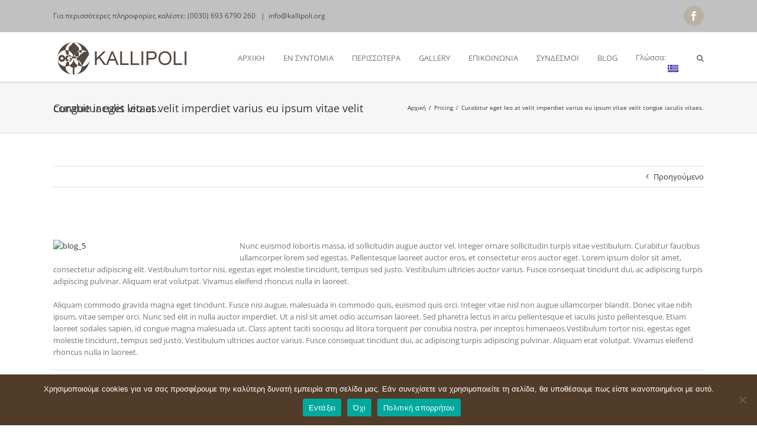

--- FILE ---
content_type: text/html; charset=UTF-8
request_url: https://kallipoli.org/faq-items/curabitur-eget-leo-at-velit-imperdiet-varius-eu-ipsum-vitae-velit-congue-iaculis-vitaes/
body_size: 21382
content:
<!DOCTYPE html>
<html class="avada-html-layout-wide avada-html-header-position-top" lang="el" prefix="og: http://ogp.me/ns# fb: http://ogp.me/ns/fb#">
<head>
	<meta http-equiv="X-UA-Compatible" content="IE=edge" />
	<meta http-equiv="Content-Type" content="text/html; charset=utf-8"/>
	<meta name="viewport" content="width=device-width, initial-scale=1" />
	<title>Curabitur eget leo at velit imperdiet varius eu ipsum vitae velit congue iaculis vitaes. &#8211; kallipoli</title>
<link href="https://fonts.googleapis.com/css?family=Lato:100,100i,200,200i,300,300i,400,400i,500,500i,600,600i,700,700i,800,800i,900,900i%7COpen+Sans:100,100i,200,200i,300,300i,400,400i,500,500i,600,600i,700,700i,800,800i,900,900i%7CIndie+Flower:100,100i,200,200i,300,300i,400,400i,500,500i,600,600i,700,700i,800,800i,900,900i%7COswald:100,100i,200,200i,300,300i,400,400i,500,500i,600,600i,700,700i,800,800i,900,900i" rel="stylesheet"><meta name='robots' content='max-image-preview:large' />
<link rel="alternate" type="application/rss+xml" title="Ροή RSS &raquo; kallipoli" href="https://kallipoli.org/feed/" />
<link rel="alternate" type="application/rss+xml" title="Ροή Σχολίων &raquo; kallipoli" href="https://kallipoli.org/comments/feed/" />
					<link rel="shortcut icon" href="https://kallipoli.org/wp-content/uploads/2024/05/logomini-1.png" type="image/x-icon" />
		
		
		
				<link rel="alternate" type="application/rss+xml" title="Ροή Σχολίων kallipoli &raquo; Curabitur eget leo at velit imperdiet varius eu ipsum vitae velit congue iaculis vitaes." href="https://kallipoli.org/faq-items/curabitur-eget-leo-at-velit-imperdiet-varius-eu-ipsum-vitae-velit-congue-iaculis-vitaes/feed/" />
<link rel="alternate" title="oEmbed (JSON)" type="application/json+oembed" href="https://kallipoli.org/wp-json/oembed/1.0/embed?url=https%3A%2F%2Fkallipoli.org%2Ffaq-items%2Fcurabitur-eget-leo-at-velit-imperdiet-varius-eu-ipsum-vitae-velit-congue-iaculis-vitaes%2F" />
<link rel="alternate" title="oEmbed (XML)" type="text/xml+oembed" href="https://kallipoli.org/wp-json/oembed/1.0/embed?url=https%3A%2F%2Fkallipoli.org%2Ffaq-items%2Fcurabitur-eget-leo-at-velit-imperdiet-varius-eu-ipsum-vitae-velit-congue-iaculis-vitaes%2F&#038;format=xml" />
					<meta name="description" content="Nunc euismod lobortis massa, id sollicitudin augue auctor vel. Integer ornare sollicitudin turpis vitae vestibulum. Curabitur faucibus ullamcorper lorem sed egestas. Pellentesque laoreet auctor eros, et consectetur eros auctor eget. Lorem ipsum dolor sit amet, consectetur adipiscing elit. Vestibulum"/>
				
		<meta property="og:locale" content="el_GR"/>
		<meta property="og:type" content="article"/>
		<meta property="og:site_name" content="kallipoli"/>
		<meta property="og:title" content="  Curabitur eget leo at velit imperdiet varius eu ipsum vitae velit congue iaculis vitaes."/>
				<meta property="og:description" content="Nunc euismod lobortis massa, id sollicitudin augue auctor vel. Integer ornare sollicitudin turpis vitae vestibulum. Curabitur faucibus ullamcorper lorem sed egestas. Pellentesque laoreet auctor eros, et consectetur eros auctor eget. Lorem ipsum dolor sit amet, consectetur adipiscing elit. Vestibulum"/>
				<meta property="og:url" content="https://kallipoli.org/faq-items/curabitur-eget-leo-at-velit-imperdiet-varius-eu-ipsum-vitae-velit-congue-iaculis-vitaes/"/>
													<meta property="article:modified_time" content="2024-05-17T16:28:45+00:00"/>
											<meta property="og:image" content="https://kallipoli.org/wp-content/uploads/2024/05/logo3.png"/>
		<meta property="og:image:width" content="237"/>
		<meta property="og:image:height" content="60"/>
		<meta property="og:image:type" content=""/>
				<style id='wp-img-auto-sizes-contain-inline-css' type='text/css'>
img:is([sizes=auto i],[sizes^="auto," i]){contain-intrinsic-size:3000px 1500px}
/*# sourceURL=wp-img-auto-sizes-contain-inline-css */
</style>
<link rel='stylesheet' id='layerslider-css' href='https://kallipoli.org/wp-content/plugins/LayerSlider/assets/static/layerslider/css/layerslider.css' type='text/css' media='all' />
<style id='wp-emoji-styles-inline-css' type='text/css'>

	img.wp-smiley, img.emoji {
		display: inline !important;
		border: none !important;
		box-shadow: none !important;
		height: 1em !important;
		width: 1em !important;
		margin: 0 0.07em !important;
		vertical-align: -0.1em !important;
		background: none !important;
		padding: 0 !important;
	}
/*# sourceURL=wp-emoji-styles-inline-css */
</style>
<link rel='stylesheet' id='cookie-notice-front-css' href='https://kallipoli.org/wp-content/plugins/cookie-notice/css/front.min.css' type='text/css' media='all' />
<link rel='stylesheet' id='fusion-dynamic-css-css' href='https://kallipoli.org/wp-content/uploads/fusion-styles/cee983def9b7b39e53fa541c28c4944b.min.css' type='text/css' media='all' />
<script type="text/javascript" src="https://kallipoli.org/wp-includes/js/jquery/jquery.min.js" id="jquery-core-js"></script>
<script type="text/javascript" src="https://kallipoli.org/wp-includes/js/jquery/jquery-migrate.min.js" id="jquery-migrate-js"></script>
<script type="text/javascript" id="layerslider-utils-js-extra">
/* <![CDATA[ */
var LS_Meta = {"v":"7.11.1","fixGSAP":"1"};
//# sourceURL=layerslider-utils-js-extra
/* ]]> */
</script>
<script type="text/javascript" src="https://kallipoli.org/wp-content/plugins/LayerSlider/assets/static/layerslider/js/layerslider.utils.js" id="layerslider-utils-js"></script>
<script type="text/javascript" src="https://kallipoli.org/wp-content/plugins/LayerSlider/assets/static/layerslider/js/layerslider.kreaturamedia.jquery.js" id="layerslider-js"></script>
<script type="text/javascript" src="https://kallipoli.org/wp-content/plugins/LayerSlider/assets/static/layerslider/js/layerslider.transitions.js" id="layerslider-transitions-js"></script>
<script type="text/javascript" id="cookie-notice-front-js-before">
/* <![CDATA[ */
var cnArgs = {"ajaxUrl":"https:\/\/kallipoli.org\/wp-admin\/admin-ajax.php","nonce":"fa0af218c3","hideEffect":"fade","position":"bottom","onScroll":false,"onScrollOffset":100,"onClick":false,"cookieName":"cookie_notice_accepted","cookieTime":2592000,"cookieTimeRejected":2592000,"globalCookie":false,"redirection":false,"cache":true,"revokeCookies":false,"revokeCookiesOpt":"automatic"};

//# sourceURL=cookie-notice-front-js-before
/* ]]> */
</script>
<script type="text/javascript" src="https://kallipoli.org/wp-content/plugins/cookie-notice/js/front.min.js" id="cookie-notice-front-js"></script>
<meta name="generator" content="Powered by LayerSlider 7.11.1 - Build Heros, Sliders, and Popups. Create Animations and Beautiful, Rich Web Content as Easy as Never Before on WordPress." />
<!-- LayerSlider updates and docs at: https://layerslider.com -->
<link rel="https://api.w.org/" href="https://kallipoli.org/wp-json/" /><link rel="alternate" title="JSON" type="application/json" href="https://kallipoli.org/wp-json/wp/v2/avada_faq/1881" /><link rel="EditURI" type="application/rsd+xml" title="RSD" href="https://kallipoli.org/xmlrpc.php?rsd" />
<link rel="canonical" href="https://kallipoli.org/faq-items/curabitur-eget-leo-at-velit-imperdiet-varius-eu-ipsum-vitae-velit-congue-iaculis-vitaes/" />
<link rel='shortlink' href='https://kallipoli.org/?p=1881' />
<style type="text/css">
.qtranxs_flag_el {background-image: url(https://kallipoli.org/wp-content/plugins/qtranslate-x/flags/gr.png); background-repeat: no-repeat;}
.qtranxs_flag_en {background-image: url(https://kallipoli.org/wp-content/plugins/qtranslate-x/flags/gb.png); background-repeat: no-repeat;}
</style>
<link hreflang="el" href="https://kallipoli.org/el/faq-items/curabitur-eget-leo-at-velit-imperdiet-varius-eu-ipsum-vitae-velit-congue-iaculis-vitaes/" rel="alternate" />
<link hreflang="en" href="https://kallipoli.org/en/faq-items/curabitur-eget-leo-at-velit-imperdiet-varius-eu-ipsum-vitae-velit-congue-iaculis-vitaes/" rel="alternate" />
<link hreflang="x-default" href="https://kallipoli.org/faq-items/curabitur-eget-leo-at-velit-imperdiet-varius-eu-ipsum-vitae-velit-congue-iaculis-vitaes/" rel="alternate" />
<meta name="generator" content="qTranslate-X 3.4.6.8" />
<style type="text/css" id="css-fb-visibility">@media screen and (max-width: 640px){.fusion-no-small-visibility{display:none !important;}body .sm-text-align-center{text-align:center !important;}body .sm-text-align-left{text-align:left !important;}body .sm-text-align-right{text-align:right !important;}body .sm-flex-align-center{justify-content:center !important;}body .sm-flex-align-flex-start{justify-content:flex-start !important;}body .sm-flex-align-flex-end{justify-content:flex-end !important;}body .sm-mx-auto{margin-left:auto !important;margin-right:auto !important;}body .sm-ml-auto{margin-left:auto !important;}body .sm-mr-auto{margin-right:auto !important;}body .fusion-absolute-position-small{position:absolute;top:auto;width:100%;}.awb-sticky.awb-sticky-small{ position: sticky; top: var(--awb-sticky-offset,0); }}@media screen and (min-width: 641px) and (max-width: 1024px){.fusion-no-medium-visibility{display:none !important;}body .md-text-align-center{text-align:center !important;}body .md-text-align-left{text-align:left !important;}body .md-text-align-right{text-align:right !important;}body .md-flex-align-center{justify-content:center !important;}body .md-flex-align-flex-start{justify-content:flex-start !important;}body .md-flex-align-flex-end{justify-content:flex-end !important;}body .md-mx-auto{margin-left:auto !important;margin-right:auto !important;}body .md-ml-auto{margin-left:auto !important;}body .md-mr-auto{margin-right:auto !important;}body .fusion-absolute-position-medium{position:absolute;top:auto;width:100%;}.awb-sticky.awb-sticky-medium{ position: sticky; top: var(--awb-sticky-offset,0); }}@media screen and (min-width: 1025px){.fusion-no-large-visibility{display:none !important;}body .lg-text-align-center{text-align:center !important;}body .lg-text-align-left{text-align:left !important;}body .lg-text-align-right{text-align:right !important;}body .lg-flex-align-center{justify-content:center !important;}body .lg-flex-align-flex-start{justify-content:flex-start !important;}body .lg-flex-align-flex-end{justify-content:flex-end !important;}body .lg-mx-auto{margin-left:auto !important;margin-right:auto !important;}body .lg-ml-auto{margin-left:auto !important;}body .lg-mr-auto{margin-right:auto !important;}body .fusion-absolute-position-large{position:absolute;top:auto;width:100%;}.awb-sticky.awb-sticky-large{ position: sticky; top: var(--awb-sticky-offset,0); }}</style>		<script type="text/javascript">
			var doc = document.documentElement;
			doc.setAttribute( 'data-useragent', navigator.userAgent );
		</script>
		
	<style id='global-styles-inline-css' type='text/css'>
:root{--wp--preset--aspect-ratio--square: 1;--wp--preset--aspect-ratio--4-3: 4/3;--wp--preset--aspect-ratio--3-4: 3/4;--wp--preset--aspect-ratio--3-2: 3/2;--wp--preset--aspect-ratio--2-3: 2/3;--wp--preset--aspect-ratio--16-9: 16/9;--wp--preset--aspect-ratio--9-16: 9/16;--wp--preset--color--black: #000000;--wp--preset--color--cyan-bluish-gray: #abb8c3;--wp--preset--color--white: #ffffff;--wp--preset--color--pale-pink: #f78da7;--wp--preset--color--vivid-red: #cf2e2e;--wp--preset--color--luminous-vivid-orange: #ff6900;--wp--preset--color--luminous-vivid-amber: #fcb900;--wp--preset--color--light-green-cyan: #7bdcb5;--wp--preset--color--vivid-green-cyan: #00d084;--wp--preset--color--pale-cyan-blue: #8ed1fc;--wp--preset--color--vivid-cyan-blue: #0693e3;--wp--preset--color--vivid-purple: #9b51e0;--wp--preset--color--awb-color-1: rgba(255,255,255,1);--wp--preset--color--awb-color-2: rgba(246,246,246,1);--wp--preset--color--awb-color-3: rgba(235,234,234,1);--wp--preset--color--awb-color-4: rgba(224,222,222,1);--wp--preset--color--awb-color-5: rgba(160,206,78,1);--wp--preset--color--awb-color-6: rgba(186,177,162,1);--wp--preset--color--awb-color-7: rgba(116,116,116,1);--wp--preset--color--awb-color-8: rgba(51,51,51,1);--wp--preset--color--awb-color-custom-10: rgba(86,71,68,1);--wp--preset--color--awb-color-custom-11: rgba(235,235,235,1);--wp--preset--color--awb-color-custom-12: rgba(85,68,119,1);--wp--preset--color--awb-color-custom-13: rgba(150,195,70,1);--wp--preset--gradient--vivid-cyan-blue-to-vivid-purple: linear-gradient(135deg,rgb(6,147,227) 0%,rgb(155,81,224) 100%);--wp--preset--gradient--light-green-cyan-to-vivid-green-cyan: linear-gradient(135deg,rgb(122,220,180) 0%,rgb(0,208,130) 100%);--wp--preset--gradient--luminous-vivid-amber-to-luminous-vivid-orange: linear-gradient(135deg,rgb(252,185,0) 0%,rgb(255,105,0) 100%);--wp--preset--gradient--luminous-vivid-orange-to-vivid-red: linear-gradient(135deg,rgb(255,105,0) 0%,rgb(207,46,46) 100%);--wp--preset--gradient--very-light-gray-to-cyan-bluish-gray: linear-gradient(135deg,rgb(238,238,238) 0%,rgb(169,184,195) 100%);--wp--preset--gradient--cool-to-warm-spectrum: linear-gradient(135deg,rgb(74,234,220) 0%,rgb(151,120,209) 20%,rgb(207,42,186) 40%,rgb(238,44,130) 60%,rgb(251,105,98) 80%,rgb(254,248,76) 100%);--wp--preset--gradient--blush-light-purple: linear-gradient(135deg,rgb(255,206,236) 0%,rgb(152,150,240) 100%);--wp--preset--gradient--blush-bordeaux: linear-gradient(135deg,rgb(254,205,165) 0%,rgb(254,45,45) 50%,rgb(107,0,62) 100%);--wp--preset--gradient--luminous-dusk: linear-gradient(135deg,rgb(255,203,112) 0%,rgb(199,81,192) 50%,rgb(65,88,208) 100%);--wp--preset--gradient--pale-ocean: linear-gradient(135deg,rgb(255,245,203) 0%,rgb(182,227,212) 50%,rgb(51,167,181) 100%);--wp--preset--gradient--electric-grass: linear-gradient(135deg,rgb(202,248,128) 0%,rgb(113,206,126) 100%);--wp--preset--gradient--midnight: linear-gradient(135deg,rgb(2,3,129) 0%,rgb(40,116,252) 100%);--wp--preset--font-size--small: 9.75px;--wp--preset--font-size--medium: 20px;--wp--preset--font-size--large: 19.5px;--wp--preset--font-size--x-large: 42px;--wp--preset--font-size--normal: 13px;--wp--preset--font-size--xlarge: 26px;--wp--preset--font-size--huge: 39px;--wp--preset--spacing--20: 0.44rem;--wp--preset--spacing--30: 0.67rem;--wp--preset--spacing--40: 1rem;--wp--preset--spacing--50: 1.5rem;--wp--preset--spacing--60: 2.25rem;--wp--preset--spacing--70: 3.38rem;--wp--preset--spacing--80: 5.06rem;--wp--preset--shadow--natural: 6px 6px 9px rgba(0, 0, 0, 0.2);--wp--preset--shadow--deep: 12px 12px 50px rgba(0, 0, 0, 0.4);--wp--preset--shadow--sharp: 6px 6px 0px rgba(0, 0, 0, 0.2);--wp--preset--shadow--outlined: 6px 6px 0px -3px rgb(255, 255, 255), 6px 6px rgb(0, 0, 0);--wp--preset--shadow--crisp: 6px 6px 0px rgb(0, 0, 0);}:where(.is-layout-flex){gap: 0.5em;}:where(.is-layout-grid){gap: 0.5em;}body .is-layout-flex{display: flex;}.is-layout-flex{flex-wrap: wrap;align-items: center;}.is-layout-flex > :is(*, div){margin: 0;}body .is-layout-grid{display: grid;}.is-layout-grid > :is(*, div){margin: 0;}:where(.wp-block-columns.is-layout-flex){gap: 2em;}:where(.wp-block-columns.is-layout-grid){gap: 2em;}:where(.wp-block-post-template.is-layout-flex){gap: 1.25em;}:where(.wp-block-post-template.is-layout-grid){gap: 1.25em;}.has-black-color{color: var(--wp--preset--color--black) !important;}.has-cyan-bluish-gray-color{color: var(--wp--preset--color--cyan-bluish-gray) !important;}.has-white-color{color: var(--wp--preset--color--white) !important;}.has-pale-pink-color{color: var(--wp--preset--color--pale-pink) !important;}.has-vivid-red-color{color: var(--wp--preset--color--vivid-red) !important;}.has-luminous-vivid-orange-color{color: var(--wp--preset--color--luminous-vivid-orange) !important;}.has-luminous-vivid-amber-color{color: var(--wp--preset--color--luminous-vivid-amber) !important;}.has-light-green-cyan-color{color: var(--wp--preset--color--light-green-cyan) !important;}.has-vivid-green-cyan-color{color: var(--wp--preset--color--vivid-green-cyan) !important;}.has-pale-cyan-blue-color{color: var(--wp--preset--color--pale-cyan-blue) !important;}.has-vivid-cyan-blue-color{color: var(--wp--preset--color--vivid-cyan-blue) !important;}.has-vivid-purple-color{color: var(--wp--preset--color--vivid-purple) !important;}.has-black-background-color{background-color: var(--wp--preset--color--black) !important;}.has-cyan-bluish-gray-background-color{background-color: var(--wp--preset--color--cyan-bluish-gray) !important;}.has-white-background-color{background-color: var(--wp--preset--color--white) !important;}.has-pale-pink-background-color{background-color: var(--wp--preset--color--pale-pink) !important;}.has-vivid-red-background-color{background-color: var(--wp--preset--color--vivid-red) !important;}.has-luminous-vivid-orange-background-color{background-color: var(--wp--preset--color--luminous-vivid-orange) !important;}.has-luminous-vivid-amber-background-color{background-color: var(--wp--preset--color--luminous-vivid-amber) !important;}.has-light-green-cyan-background-color{background-color: var(--wp--preset--color--light-green-cyan) !important;}.has-vivid-green-cyan-background-color{background-color: var(--wp--preset--color--vivid-green-cyan) !important;}.has-pale-cyan-blue-background-color{background-color: var(--wp--preset--color--pale-cyan-blue) !important;}.has-vivid-cyan-blue-background-color{background-color: var(--wp--preset--color--vivid-cyan-blue) !important;}.has-vivid-purple-background-color{background-color: var(--wp--preset--color--vivid-purple) !important;}.has-black-border-color{border-color: var(--wp--preset--color--black) !important;}.has-cyan-bluish-gray-border-color{border-color: var(--wp--preset--color--cyan-bluish-gray) !important;}.has-white-border-color{border-color: var(--wp--preset--color--white) !important;}.has-pale-pink-border-color{border-color: var(--wp--preset--color--pale-pink) !important;}.has-vivid-red-border-color{border-color: var(--wp--preset--color--vivid-red) !important;}.has-luminous-vivid-orange-border-color{border-color: var(--wp--preset--color--luminous-vivid-orange) !important;}.has-luminous-vivid-amber-border-color{border-color: var(--wp--preset--color--luminous-vivid-amber) !important;}.has-light-green-cyan-border-color{border-color: var(--wp--preset--color--light-green-cyan) !important;}.has-vivid-green-cyan-border-color{border-color: var(--wp--preset--color--vivid-green-cyan) !important;}.has-pale-cyan-blue-border-color{border-color: var(--wp--preset--color--pale-cyan-blue) !important;}.has-vivid-cyan-blue-border-color{border-color: var(--wp--preset--color--vivid-cyan-blue) !important;}.has-vivid-purple-border-color{border-color: var(--wp--preset--color--vivid-purple) !important;}.has-vivid-cyan-blue-to-vivid-purple-gradient-background{background: var(--wp--preset--gradient--vivid-cyan-blue-to-vivid-purple) !important;}.has-light-green-cyan-to-vivid-green-cyan-gradient-background{background: var(--wp--preset--gradient--light-green-cyan-to-vivid-green-cyan) !important;}.has-luminous-vivid-amber-to-luminous-vivid-orange-gradient-background{background: var(--wp--preset--gradient--luminous-vivid-amber-to-luminous-vivid-orange) !important;}.has-luminous-vivid-orange-to-vivid-red-gradient-background{background: var(--wp--preset--gradient--luminous-vivid-orange-to-vivid-red) !important;}.has-very-light-gray-to-cyan-bluish-gray-gradient-background{background: var(--wp--preset--gradient--very-light-gray-to-cyan-bluish-gray) !important;}.has-cool-to-warm-spectrum-gradient-background{background: var(--wp--preset--gradient--cool-to-warm-spectrum) !important;}.has-blush-light-purple-gradient-background{background: var(--wp--preset--gradient--blush-light-purple) !important;}.has-blush-bordeaux-gradient-background{background: var(--wp--preset--gradient--blush-bordeaux) !important;}.has-luminous-dusk-gradient-background{background: var(--wp--preset--gradient--luminous-dusk) !important;}.has-pale-ocean-gradient-background{background: var(--wp--preset--gradient--pale-ocean) !important;}.has-electric-grass-gradient-background{background: var(--wp--preset--gradient--electric-grass) !important;}.has-midnight-gradient-background{background: var(--wp--preset--gradient--midnight) !important;}.has-small-font-size{font-size: var(--wp--preset--font-size--small) !important;}.has-medium-font-size{font-size: var(--wp--preset--font-size--medium) !important;}.has-large-font-size{font-size: var(--wp--preset--font-size--large) !important;}.has-x-large-font-size{font-size: var(--wp--preset--font-size--x-large) !important;}
/*# sourceURL=global-styles-inline-css */
</style>
<style id='wp-block-library-inline-css' type='text/css'>
:root{--wp-block-synced-color:#7a00df;--wp-block-synced-color--rgb:122,0,223;--wp-bound-block-color:var(--wp-block-synced-color);--wp-editor-canvas-background:#ddd;--wp-admin-theme-color:#007cba;--wp-admin-theme-color--rgb:0,124,186;--wp-admin-theme-color-darker-10:#006ba1;--wp-admin-theme-color-darker-10--rgb:0,107,160.5;--wp-admin-theme-color-darker-20:#005a87;--wp-admin-theme-color-darker-20--rgb:0,90,135;--wp-admin-border-width-focus:2px}@media (min-resolution:192dpi){:root{--wp-admin-border-width-focus:1.5px}}.wp-element-button{cursor:pointer}:root .has-very-light-gray-background-color{background-color:#eee}:root .has-very-dark-gray-background-color{background-color:#313131}:root .has-very-light-gray-color{color:#eee}:root .has-very-dark-gray-color{color:#313131}:root .has-vivid-green-cyan-to-vivid-cyan-blue-gradient-background{background:linear-gradient(135deg,#00d084,#0693e3)}:root .has-purple-crush-gradient-background{background:linear-gradient(135deg,#34e2e4,#4721fb 50%,#ab1dfe)}:root .has-hazy-dawn-gradient-background{background:linear-gradient(135deg,#faaca8,#dad0ec)}:root .has-subdued-olive-gradient-background{background:linear-gradient(135deg,#fafae1,#67a671)}:root .has-atomic-cream-gradient-background{background:linear-gradient(135deg,#fdd79a,#004a59)}:root .has-nightshade-gradient-background{background:linear-gradient(135deg,#330968,#31cdcf)}:root .has-midnight-gradient-background{background:linear-gradient(135deg,#020381,#2874fc)}:root{--wp--preset--font-size--normal:16px;--wp--preset--font-size--huge:42px}.has-regular-font-size{font-size:1em}.has-larger-font-size{font-size:2.625em}.has-normal-font-size{font-size:var(--wp--preset--font-size--normal)}.has-huge-font-size{font-size:var(--wp--preset--font-size--huge)}.has-text-align-center{text-align:center}.has-text-align-left{text-align:left}.has-text-align-right{text-align:right}.has-fit-text{white-space:nowrap!important}#end-resizable-editor-section{display:none}.aligncenter{clear:both}.items-justified-left{justify-content:flex-start}.items-justified-center{justify-content:center}.items-justified-right{justify-content:flex-end}.items-justified-space-between{justify-content:space-between}.screen-reader-text{border:0;clip-path:inset(50%);height:1px;margin:-1px;overflow:hidden;padding:0;position:absolute;width:1px;word-wrap:normal!important}.screen-reader-text:focus{background-color:#ddd;clip-path:none;color:#444;display:block;font-size:1em;height:auto;left:5px;line-height:normal;padding:15px 23px 14px;text-decoration:none;top:5px;width:auto;z-index:100000}html :where(.has-border-color){border-style:solid}html :where([style*=border-top-color]){border-top-style:solid}html :where([style*=border-right-color]){border-right-style:solid}html :where([style*=border-bottom-color]){border-bottom-style:solid}html :where([style*=border-left-color]){border-left-style:solid}html :where([style*=border-width]){border-style:solid}html :where([style*=border-top-width]){border-top-style:solid}html :where([style*=border-right-width]){border-right-style:solid}html :where([style*=border-bottom-width]){border-bottom-style:solid}html :where([style*=border-left-width]){border-left-style:solid}html :where(img[class*=wp-image-]){height:auto;max-width:100%}:where(figure){margin:0 0 1em}html :where(.is-position-sticky){--wp-admin--admin-bar--position-offset:var(--wp-admin--admin-bar--height,0px)}@media screen and (max-width:600px){html :where(.is-position-sticky){--wp-admin--admin-bar--position-offset:0px}}
/*wp_block_styles_on_demand_placeholder:6973f1c055542*/
/*# sourceURL=wp-block-library-inline-css */
</style>
<style id='wp-block-library-theme-inline-css' type='text/css'>
.wp-block-audio :where(figcaption){color:#555;font-size:13px;text-align:center}.is-dark-theme .wp-block-audio :where(figcaption){color:#ffffffa6}.wp-block-audio{margin:0 0 1em}.wp-block-code{border:1px solid #ccc;border-radius:4px;font-family:Menlo,Consolas,monaco,monospace;padding:.8em 1em}.wp-block-embed :where(figcaption){color:#555;font-size:13px;text-align:center}.is-dark-theme .wp-block-embed :where(figcaption){color:#ffffffa6}.wp-block-embed{margin:0 0 1em}.blocks-gallery-caption{color:#555;font-size:13px;text-align:center}.is-dark-theme .blocks-gallery-caption{color:#ffffffa6}:root :where(.wp-block-image figcaption){color:#555;font-size:13px;text-align:center}.is-dark-theme :root :where(.wp-block-image figcaption){color:#ffffffa6}.wp-block-image{margin:0 0 1em}.wp-block-pullquote{border-bottom:4px solid;border-top:4px solid;color:currentColor;margin-bottom:1.75em}.wp-block-pullquote :where(cite),.wp-block-pullquote :where(footer),.wp-block-pullquote__citation{color:currentColor;font-size:.8125em;font-style:normal;text-transform:uppercase}.wp-block-quote{border-left:.25em solid;margin:0 0 1.75em;padding-left:1em}.wp-block-quote cite,.wp-block-quote footer{color:currentColor;font-size:.8125em;font-style:normal;position:relative}.wp-block-quote:where(.has-text-align-right){border-left:none;border-right:.25em solid;padding-left:0;padding-right:1em}.wp-block-quote:where(.has-text-align-center){border:none;padding-left:0}.wp-block-quote.is-large,.wp-block-quote.is-style-large,.wp-block-quote:where(.is-style-plain){border:none}.wp-block-search .wp-block-search__label{font-weight:700}.wp-block-search__button{border:1px solid #ccc;padding:.375em .625em}:where(.wp-block-group.has-background){padding:1.25em 2.375em}.wp-block-separator.has-css-opacity{opacity:.4}.wp-block-separator{border:none;border-bottom:2px solid;margin-left:auto;margin-right:auto}.wp-block-separator.has-alpha-channel-opacity{opacity:1}.wp-block-separator:not(.is-style-wide):not(.is-style-dots){width:100px}.wp-block-separator.has-background:not(.is-style-dots){border-bottom:none;height:1px}.wp-block-separator.has-background:not(.is-style-wide):not(.is-style-dots){height:2px}.wp-block-table{margin:0 0 1em}.wp-block-table td,.wp-block-table th{word-break:normal}.wp-block-table :where(figcaption){color:#555;font-size:13px;text-align:center}.is-dark-theme .wp-block-table :where(figcaption){color:#ffffffa6}.wp-block-video :where(figcaption){color:#555;font-size:13px;text-align:center}.is-dark-theme .wp-block-video :where(figcaption){color:#ffffffa6}.wp-block-video{margin:0 0 1em}:root :where(.wp-block-template-part.has-background){margin-bottom:0;margin-top:0;padding:1.25em 2.375em}
/*# sourceURL=/wp-includes/css/dist/block-library/theme.min.css */
</style>
<style id='classic-theme-styles-inline-css' type='text/css'>
/*! This file is auto-generated */
.wp-block-button__link{color:#fff;background-color:#32373c;border-radius:9999px;box-shadow:none;text-decoration:none;padding:calc(.667em + 2px) calc(1.333em + 2px);font-size:1.125em}.wp-block-file__button{background:#32373c;color:#fff;text-decoration:none}
/*# sourceURL=/wp-includes/css/classic-themes.min.css */
</style>
</head>

<body class="wp-singular avada_faq-template-default single single-avada_faq postid-1881 single-format-standard wp-theme-Avada cookies-not-set fusion-image-hovers fusion-pagination-sizing fusion-button_type-flat fusion-button_span-no fusion-button_gradient-linear avada-image-rollover-circle-yes avada-image-rollover-yes avada-image-rollover-direction-left fusion-body ltr fusion-sticky-header no-tablet-sticky-header no-mobile-sticky-header no-mobile-slidingbar no-desktop-totop no-mobile-totop fusion-disable-outline fusion-sub-menu-fade mobile-logo-pos-left layout-wide-mode avada-has-boxed-modal-shadow-none layout-scroll-offset-full avada-has-zero-margin-offset-top fusion-top-header menu-text-align-left mobile-menu-design-modern fusion-show-pagination-text fusion-header-layout-v3 avada-responsive avada-footer-fx-bg-parallax avada-menu-highlight-style-bar fusion-search-form-clean fusion-main-menu-search-overlay fusion-avatar-circle avada-dropdown-styles avada-blog-layout-grid avada-blog-archive-layout-grid avada-header-shadow-no avada-menu-icon-position-left avada-has-megamenu-shadow avada-has-main-nav-search-icon avada-has-breadcrumb-mobile-hidden avada-has-page-title-mobile-height-auto avada-has-titlebar-bar_and_content avada-has-pagination-padding avada-flyout-menu-direction-fade avada-ec-views-v1" data-awb-post-id="1881">
		<a class="skip-link screen-reader-text" href="#content">Μετάβαση στο περιεχόμενο</a>

	<div id="boxed-wrapper">
		
		<div id="wrapper" class="fusion-wrapper">
			<div id="home" style="position:relative;top:-1px;"></div>
							
					
			<header class="fusion-header-wrapper">
				<div class="fusion-header-v3 fusion-logo-alignment fusion-logo-left fusion-sticky-menu- fusion-sticky-logo- fusion-mobile-logo-1  fusion-mobile-menu-design-modern">
					
<div class="fusion-secondary-header">
	<div class="fusion-row">
					<div class="fusion-alignleft">
				<div class="fusion-contact-info"><span class="fusion-contact-info-phone-number">Για περισσότερες πληροφορίες καλέστε: (0030) 693 6790 260 </span><span class="fusion-header-separator">|</span><span class="fusion-contact-info-email-address"><a href="mailto:in&#102;o&#64;kal&#108;i&#112;&#111;&#108;&#105;&#46;&#111;&#114;g">in&#102;o&#64;kal&#108;i&#112;&#111;&#108;&#105;&#46;&#111;&#114;g</a></span></div>			</div>
							<div class="fusion-alignright">
				<div class="fusion-social-links-header"><div class="fusion-social-networks boxed-icons"><div class="fusion-social-networks-wrapper"><a  class="fusion-social-network-icon fusion-tooltip fusion-facebook awb-icon-facebook" style data-placement="bottom" data-title="Facebook" data-toggle="tooltip" title="Facebook" href="https://www.facebook.com/Kallipoli-899231376819359/" target="_blank" rel="noreferrer"><span class="screen-reader-text">Facebook</span></a></div></div></div>			</div>
			</div>
</div>
<div class="fusion-header-sticky-height"></div>
<div class="fusion-header">
	<div class="fusion-row">
					<div class="fusion-logo" data-margin-top="14px" data-margin-bottom="0px" data-margin-left="0px" data-margin-right="0px">
			<a class="fusion-logo-link"  href="https://kallipoli.org/" >

						<!-- standard logo -->
			<img src="https://kallipoli.org/wp-content/uploads/2024/05/logo3.png" srcset="https://kallipoli.org/wp-content/uploads/2024/05/logo3.png 1x, https://kallipoli.org/wp-content/uploads/2016/01/logo3.png 2x" width="237" height="60" style="max-height:60px;height:auto;" alt="kallipoli Λογότυπο" data-retina_logo_url="https://kallipoli.org/wp-content/uploads/2016/01/logo3.png" class="fusion-standard-logo" />

											<!-- mobile logo -->
				<img src="https://kallipoli.org/wp-content/uploads/2024/05/logomini.png" srcset="https://kallipoli.org/wp-content/uploads/2024/05/logomini.png 1x, https://kallipoli.org/wp-content/uploads/2024/05/logomini.png 2x" width="71" height="60" style="max-height:60px;height:auto;" alt="kallipoli Λογότυπο" data-retina_logo_url="https://kallipoli.org/wp-content/uploads/2024/05/logomini.png" class="fusion-mobile-logo" />
			
					</a>
		</div>		<nav class="fusion-main-menu" aria-label="Main Menu"><div class="fusion-overlay-search">		<form role="search" class="searchform fusion-search-form  fusion-search-form-clean" method="get" action="https://kallipoli.org/">
			<div class="fusion-search-form-content">

				
				<div class="fusion-search-field search-field">
					<label><span class="screen-reader-text">Αναζήτηση για:</span>
													<input type="search" value="" name="s" class="s" placeholder="Αναζήτηση..." required aria-required="true" aria-label="Αναζήτηση..."/>
											</label>
				</div>
				<div class="fusion-search-button search-button">
					<input type="submit" class="fusion-search-submit searchsubmit" aria-label="Αναζήτηση" value="&#xf002;" />
									</div>

				
			</div>


			
		</form>
		<div class="fusion-search-spacer"></div><a href="#" role="button" aria-label="Close Search" class="fusion-close-search"></a></div><ul id="menu-kallipoli" class="fusion-menu"><li  id="menu-item-11996"  class="menu-item menu-item-type-custom menu-item-object-custom menu-item-home menu-item-11996"  data-item-id="11996"><a  href="http://kallipoli.org" class="fusion-bar-highlight"><span class="menu-text">ΑΡΧΙΚΗ</span></a></li><li  id="menu-item-12022"  class="menu-item menu-item-type-custom menu-item-object-custom menu-item-has-children menu-item-12022 fusion-dropdown-menu"  data-item-id="12022"><a  href="#" class="fusion-bar-highlight"><span class="menu-text">ΕΝ ΣΥΝΤΟΜΙΑ</span></a><ul class="sub-menu"><li  id="menu-item-12025"  class="menu-item menu-item-type-post_type menu-item-object-page menu-item-12025 fusion-dropdown-submenu" ><a  href="https://kallipoli.org/ti-einai-i-kallipoli/" class="fusion-bar-highlight"><span>ΤΙ ΕΙΝΑΙ Η ΚΑΛΛΙΠΟΛΗ;</span></a></li><li  id="menu-item-12030"  class="menu-item menu-item-type-post_type menu-item-object-page menu-item-12030 fusion-dropdown-submenu" ><a  href="https://kallipoli.org/pou-vriskete-i-kallipoli/" class="fusion-bar-highlight"><span>ΠΟΥ ΒΡΙΣΚΕΤΑΙ Η ΚΑΛΛΙΠΟΛΗ;</span></a></li><li  id="menu-item-12037"  class="menu-item menu-item-type-post_type menu-item-object-page menu-item-12037 fusion-dropdown-submenu" ><a  href="https://kallipoli.org/theleis-na-ertheis-stin-kallipoli/" class="fusion-bar-highlight"><span>ΘΕΛΕΙΣ ΝΑ ΕΡΘΕΙΣ ΣΤΗΝ ΚΑΛΛΙΠΟΛΗ;</span></a></li></ul></li><li  id="menu-item-11636"  class="menu-item menu-item-type-post_type menu-item-object-page menu-item-has-children menu-item-11636 fusion-dropdown-menu"  data-item-id="11636"><a  href="https://kallipoli.org/h-%ce%ad%ce%bc%cf%80%ce%bd%ce%b5%cf%85%cf%83%ce%b7/" class="fusion-bar-highlight"><span class="menu-text">ΠΕΡΙΣΣΟΤΕΡΑ</span></a><ul class="sub-menu"><li  id="menu-item-11985"  class="menu-item menu-item-type-post_type menu-item-object-page menu-item-11985 fusion-dropdown-submenu" ><a  href="https://kallipoli.org/oramatizomaste/" class="fusion-bar-highlight"><span>ΟΡΑΜΑΤΙΖΟΜΑΣΤΕ</span></a></li><li  id="menu-item-11986"  class="menu-item menu-item-type-post_type menu-item-object-page menu-item-11986 fusion-dropdown-submenu" ><a  href="https://kallipoli.org/%cf%83%cf%87%ce%b5%ce%b4%ce%b9%ce%b1%ce%b6%ce%bf%cf%85%ce%bc%ce%b5/" class="fusion-bar-highlight"><span>ΣΧΕΔΙΑΖΟΥΜΕ</span></a></li><li  id="menu-item-11987"  class="menu-item menu-item-type-post_type menu-item-object-page menu-item-11987 fusion-dropdown-submenu" ><a  href="https://kallipoli.org/dimiourgoume/" class="fusion-bar-highlight"><span>ΔΗΜΙΟΥΡΓΟΥΜΕ</span></a></li><li  id="menu-item-11984"  class="menu-item menu-item-type-post_type menu-item-object-page menu-item-11984 fusion-dropdown-submenu" ><a  href="https://kallipoli.org/axies/" class="fusion-bar-highlight"><span>ΟΙ ΑΞΙΕΣ</span></a></li><li  id="menu-item-12462"  class="menu-item menu-item-type-post_type menu-item-object-page menu-item-12462 fusion-dropdown-submenu" ><a  href="https://kallipoli.org/1001-2/" class="fusion-bar-highlight"><span>100+1</span></a></li><li  id="menu-item-11983"  class="menu-item menu-item-type-post_type menu-item-object-page menu-item-11983 fusion-dropdown-submenu" ><a  href="https://kallipoli.org/omada/" class="fusion-bar-highlight"><span>Η ΟΜΑΔΑ</span></a></li><li  id="menu-item-12463"  class="menu-item menu-item-type-post_type menu-item-object-page menu-item-12463 fusion-dropdown-submenu" ><a  href="https://kallipoli.org/poioioramatistikan/" class="fusion-bar-highlight"><span>ΠΟΙΟΙ ΟΡΜΑΤΙΣΤΗΚΑΝ</span></a></li><li  id="menu-item-12494"  class="menu-item menu-item-type-post_type menu-item-object-page menu-item-12494 fusion-dropdown-submenu" ><a  href="https://kallipoli.org/%cf%8c%cf%81%ce%bf%ce%b9-%cf%87%cf%81%ce%ae%cf%83%ce%b7%cf%82-%cf%80%ce%bf%ce%bb%ce%b9%cf%84%ce%b9%ce%ba%ce%ae-%ce%b1%cf%80%ce%bf%cf%81%cf%81%ce%ae%cf%84%ce%bf%cf%85/" class="fusion-bar-highlight"><span>Όροι χρήσης – Πολιτική απορρήτου</span></a></li></ul></li><li  id="menu-item-11686"  class="menu-item menu-item-type-custom menu-item-object-custom menu-item-has-children menu-item-11686 fusion-dropdown-menu"  data-item-id="11686"><a  href="#" class="fusion-bar-highlight"><span class="menu-text">GALLERY</span></a><ul class="sub-menu"><li  id="menu-item-11975"  class="menu-item menu-item-type-post_type menu-item-object-page menu-item-11975 fusion-dropdown-submenu" ><a  href="https://kallipoli.org/%cf%86%cf%89%cf%84%ce%bf%ce%b3%cf%81%ce%b1%cf%86%ce%b9%ce%b5%cf%83/" class="fusion-bar-highlight"><span>ΦΩΤΟΓΡΑΦΙΕΣ</span></a></li><li  id="menu-item-11974"  class="menu-item menu-item-type-post_type menu-item-object-page menu-item-11974 fusion-dropdown-submenu" ><a  href="https://kallipoli.org/video/" class="fusion-bar-highlight"><span>VIDEO</span></a></li></ul></li><li  id="menu-item-11685"  class="menu-item menu-item-type-custom menu-item-object-custom menu-item-has-children menu-item-11685 fusion-dropdown-menu"  data-item-id="11685"><a  href="http://kallipoli.org/contact/" class="fusion-bar-highlight"><span class="menu-text">ΕΠΙΚΟΙΝΩΝΙΑ</span></a><ul class="sub-menu"><li  id="menu-item-11997"  class="menu-item menu-item-type-custom menu-item-object-custom menu-item-11997 fusion-dropdown-submenu" ><a  href="http://kallipoli.org/contact/" class="fusion-bar-highlight"><span>ΦΟΡΜΑ ΕΠΙΚΟΙΝΩΝΙΑΣ</span></a></li><li  id="menu-item-11972"  class="menu-item menu-item-type-post_type menu-item-object-page menu-item-11972 fusion-dropdown-submenu" ><a  href="https://kallipoli.org/forma-melous/" class="fusion-bar-highlight"><span>ΦΟΡΜΑ ΜΕΛΟΥΣ</span></a></li><li  id="menu-item-11971"  class="menu-item menu-item-type-post_type menu-item-object-page menu-item-11971 fusion-dropdown-submenu" ><a  href="https://kallipoli.org/%cf%83%cf%85%cf%87%ce%bd%ce%b5%cf%83-%ce%b5%cf%81%cf%89%cf%84%ce%b7%cf%83%ce%b5%ce%b9%cf%83/" class="fusion-bar-highlight"><span>ΣΥΧΝΕΣ ΕΡΩΤΗΣΕΙΣ</span></a></li></ul></li><li  id="menu-item-11798"  class="menu-item menu-item-type-custom menu-item-object-custom menu-item-has-children menu-item-11798 fusion-dropdown-menu"  data-item-id="11798"><a  href="#" class="fusion-bar-highlight"><span class="menu-text">ΣΥΝΔΕΣΜΟΙ</span></a><ul class="sub-menu"><li  id="menu-item-11799"  class="menu-item menu-item-type-custom menu-item-object-custom menu-item-11799 fusion-dropdown-submenu" ><a  href="#" class="fusion-bar-highlight"><span>Ε-SHOP</span></a></li><li  id="menu-item-12406"  class="menu-item menu-item-type-post_type menu-item-object-page menu-item-12406 fusion-dropdown-submenu" ><a  href="https://kallipoli.org/%cf%83%cf%80%ce%af%cf%84%ce%b9-%cf%84%ce%bf%cf%85-%ce%b5%cf%85-%ce%b6%ce%b7%ce%bd/" class="fusion-bar-highlight"><span>ΣΠΙΤΙ ΕΥ ΖΗΝ</span></a></li><li  id="menu-item-11992"  class="menu-item menu-item-type-post_type menu-item-object-page menu-item-11992 fusion-dropdown-submenu" ><a  href="https://kallipoli.org/%ce%b1%ce%bb%ce%bb%ce%b5%cf%83-%cf%83%cf%85%ce%bd%ce%bf%ce%b9%ce%ba%ce%b9%ce%b5%cf%83/" class="fusion-bar-highlight"><span>ΑΛΛΕΣ ΣΥΝΟΙΚΙΕΣ</span></a></li></ul></li><li  id="menu-item-12247"  class="menu-item menu-item-type-post_type menu-item-object-page menu-item-12247"  data-item-id="12247"><a  href="https://kallipoli.org/blog-m3/" class="fusion-bar-highlight"><span class="menu-text">BLOG</span></a></li><li  id="menu-item-12423"  class="qtranxs-lang-menu qtranxs-lang-menu-el menu-item menu-item-type-custom menu-item-object-custom menu-item-has-children menu-item-12423 fusion-dropdown-menu"  data-item-id="12423"><a  title="Ελληνικά" href="#" class="fusion-bar-highlight"><span class="menu-text">Γλώσσα:&nbsp;<img src="https://kallipoli.org/wp-content/plugins/qtranslate-x/flags/gr.png" alt="Ελληνικά" /></span></a><ul class="sub-menu"><li  id="menu-item-12495"  class="qtranxs-lang-menu-item qtranxs-lang-menu-item-el menu-item menu-item-type-custom menu-item-object-custom menu-item-12495 fusion-dropdown-submenu"  data-classes="qtranxs-lang-menu-item"><a  title="Ελληνικά" href="https://kallipoli.org/el/faq-items/curabitur-eget-leo-at-velit-imperdiet-varius-eu-ipsum-vitae-velit-congue-iaculis-vitaes/" class="fusion-bar-highlight"><span><img src="https://kallipoli.org/wp-content/plugins/qtranslate-x/flags/gr.png" alt="Ελληνικά" />&nbsp;Ελληνικά</span></a></li><li  id="menu-item-12496"  class="qtranxs-lang-menu-item qtranxs-lang-menu-item-en menu-item menu-item-type-custom menu-item-object-custom menu-item-12496 fusion-dropdown-submenu"  data-classes="qtranxs-lang-menu-item"><a  title="English" href="https://kallipoli.org/en/faq-items/curabitur-eget-leo-at-velit-imperdiet-varius-eu-ipsum-vitae-velit-congue-iaculis-vitaes/" class="fusion-bar-highlight"><span><img src="https://kallipoli.org/wp-content/plugins/qtranslate-x/flags/gb.png" alt="English" />&nbsp;English</span></a></li></ul></li><li class="fusion-custom-menu-item fusion-main-menu-search fusion-search-overlay"><a class="fusion-main-menu-icon fusion-bar-highlight" href="#" aria-label="Αναζήτηση" data-title="Αναζήτηση" title="Αναζήτηση" role="button" aria-expanded="false"></a></li></ul></nav>	<div class="fusion-mobile-menu-icons">
							<a href="#" class="fusion-icon awb-icon-bars" aria-label="Toggle mobile menu" aria-expanded="false"></a>
		
		
		
			</div>

<nav class="fusion-mobile-nav-holder fusion-mobile-menu-text-align-left" aria-label="Main Menu Mobile"></nav>

					</div>
</div>
				</div>
				<div class="fusion-clearfix"></div>
			</header>
								
							<div id="sliders-container" class="fusion-slider-visibility">
					</div>
				
					
							
			<section class="avada-page-titlebar-wrapper" aria-label="Page Title Bar">
	<div class="fusion-page-title-bar fusion-page-title-bar-none fusion-page-title-bar-left">
		<div class="fusion-page-title-row">
			<div class="fusion-page-title-wrapper">
				<div class="fusion-page-title-captions">

																							<h1 class="entry-title">Curabitur eget leo at velit imperdiet varius eu ipsum vitae velit congue iaculis vitaes.</h1>

											
					
				</div>

															<div class="fusion-page-title-secondary">
							<nav class="fusion-breadcrumbs" ara-label="Breadcrumb"><ol class="awb-breadcrumb-list"><li class="fusion-breadcrumb-item awb-breadcrumb-sep" ><a href="https://kallipoli.org" class="fusion-breadcrumb-link"><span >Αρχική</span></a></li><li class="fusion-breadcrumb-item awb-breadcrumb-sep" ><a href="https://kallipoli.org/faq_category/pricing/" class="fusion-breadcrumb-link"><span >Pricing</span></a></li><li class="fusion-breadcrumb-item"  aria-current="page"><span  class="breadcrumb-leaf">Curabitur eget leo at velit imperdiet varius eu ipsum vitae velit congue iaculis vitaes.</span></li></ol></nav>						</div>
									
			</div>
		</div>
	</div>
</section>

						<main id="main" class="clearfix ">
				<div class="fusion-row" style="">

<section id="content" style="width: 100%;">
			<div class="single-navigation clearfix">
			<a href="https://kallipoli.org/faq-items/fusce-nisi-malesuada-in-commodo-quis-euismod-quis-orci-onteger-vitae-nisl-non-augue-ullamcorpers/" rel="prev">Προηγούμενο</a>					</div>
	
					<article id="post-1881" class="post post-1881 avada_faq type-avada_faq status-publish format-standard hentry faq_category-pricing">
						
									
															<h2 class="entry-title fusion-post-title">Curabitur eget leo at velit imperdiet varius eu ipsum vitae velit congue iaculis vitaes.</h2>										<div class="post-content">
				<p><a href="http://art-web.gr/demo/kallipoli/wp-content/uploads/2012/07/blog_5.jpg"><img fetchpriority="high" decoding="async" class="alignleft size-medium wp-image-3889" style="padding-bottom: 10px;" alt="blog_5" src="http://theme-fusion.com/avada/agency/wp-content/uploads/sites/12/2012/07/blog_5-300x171.jpg" width="300" height="171" class="alignleft size-full wp-image-1662" style="padding-bottom: 10px;" /></a>Nunc euismod lobortis massa, id sollicitudin augue auctor vel. Integer ornare sollicitudin turpis vitae vestibulum. Curabitur faucibus ullamcorper lorem sed egestas. Pellentesque laoreet auctor eros, et consectetur eros auctor eget. Lorem ipsum dolor sit amet, consectetur adipiscing elit. Vestibulum tortor nisi, egestas eget molestie tincidunt, tempus sed justo. Vestibulum ultricies auctor varius. Fusce consequat tincidunt dui, ac adipiscing turpis adipiscing pulvinar. Aliquam erat volutpat. Vivamus eleifend rhoncus nulla in laoreet.</p>
<p>Aliquam commodo gravida magna eget tincidunt. Fusce nisi augue, malesuada in commodo quis, euismod quis orci. Integer vitae nisl non augue ullamcorper blandit. Donec vitae nibh ipsum, vitae semper orci. Nunc sed elit in nulla auctor imperdiet. Ut a nisl sit amet odio accumsan laoreet. Sed pharetra lectus in arcu pellentesque et iaculis justo pellentesque. Etiam laoreet sodales sapien, id congue magna malesuada ut. Class aptent taciti sociosqu ad litora torquent per conubia nostra, per inceptos himenaeos.Vestibulum tortor nisi, egestas eget molestie tincidunt, tempus sed justo. Vestibulum ultricies auctor varius. Fusce consequat tincidunt dui, ac adipiscing turpis adipiscing pulvinar. Aliquam erat volutpat. Vivamus eleifend rhoncus nulla in laoreet.</p>
							</div>

												<div class="fusion-meta-info"><div class="fusion-meta-info-wrapper"><span class="vcard rich-snippet-hidden"><span class="fn"><a href="https://kallipoli.org/author/adminkal/" title="Άρθρα του/της adminkal" rel="author">adminkal</a></span></span><span class="updated rich-snippet-hidden">2024-05-17T16:28:45+00:00</span><span>��������� 27th, 2012</span><span class="fusion-inline-sep">|</span>Categories: <a href="https://kallipoli.org/faq_category/pricing/" rel="tag">Pricing</a><span class="fusion-inline-sep">|</span><span class="fusion-comments"><a href="https://kallipoli.org/faq-items/curabitur-eget-leo-at-velit-imperdiet-varius-eu-ipsum-vitae-velit-congue-iaculis-vitaes/#respond">0 Σχόλια</a></span></div></div>													<div class="fusion-sharing-box fusion-theme-sharing-box fusion-single-sharing-box">
		<h4>Share This Story, Choose Your Platform!</h4>
		<div class="fusion-social-networks"><div class="fusion-social-networks-wrapper"><a  class="fusion-social-network-icon fusion-tooltip fusion-facebook awb-icon-facebook" style="color:var(--sharing_social_links_icon_color);" data-placement="top" data-title="Facebook" data-toggle="tooltip" title="Facebook" href="https://www.facebook.com/sharer.php?u=https%3A%2F%2Fkallipoli.org%2Ffaq-items%2Fcurabitur-eget-leo-at-velit-imperdiet-varius-eu-ipsum-vitae-velit-congue-iaculis-vitaes%2F&amp;t=Curabitur%20eget%20leo%20at%20velit%20imperdiet%20varius%20eu%20ipsum%20vitae%20velit%20congue%20iaculis%20vitaes." target="_blank" rel="noreferrer"><span class="screen-reader-text">Facebook</span></a><a  class="fusion-social-network-icon fusion-tooltip fusion-twitter awb-icon-twitter" style="color:var(--sharing_social_links_icon_color);" data-placement="top" data-title="X" data-toggle="tooltip" title="X" href="https://twitter.com/share?url=https%3A%2F%2Fkallipoli.org%2Ffaq-items%2Fcurabitur-eget-leo-at-velit-imperdiet-varius-eu-ipsum-vitae-velit-congue-iaculis-vitaes%2F&amp;text=Curabitur%20eget%20leo%20at%20velit%20imperdiet%20varius%20eu%20ipsum%20vitae%20velit%20congue%20iaculis%20vitaes." target="_blank" rel="noopener noreferrer"><span class="screen-reader-text">X</span></a><a  class="fusion-social-network-icon fusion-tooltip fusion-reddit awb-icon-reddit" style="color:var(--sharing_social_links_icon_color);" data-placement="top" data-title="Reddit" data-toggle="tooltip" title="Reddit" href="https://reddit.com/submit?url=https://kallipoli.org/faq-items/curabitur-eget-leo-at-velit-imperdiet-varius-eu-ipsum-vitae-velit-congue-iaculis-vitaes/&amp;title=Curabitur%20eget%20leo%20at%20velit%20imperdiet%20varius%20eu%20ipsum%20vitae%20velit%20congue%20iaculis%20vitaes." target="_blank" rel="noopener noreferrer"><span class="screen-reader-text">Reddit</span></a><a  class="fusion-social-network-icon fusion-tooltip fusion-linkedin awb-icon-linkedin" style="color:var(--sharing_social_links_icon_color);" data-placement="top" data-title="LinkedIn" data-toggle="tooltip" title="LinkedIn" href="https://www.linkedin.com/shareArticle?mini=true&amp;url=https%3A%2F%2Fkallipoli.org%2Ffaq-items%2Fcurabitur-eget-leo-at-velit-imperdiet-varius-eu-ipsum-vitae-velit-congue-iaculis-vitaes%2F&amp;title=Curabitur%20eget%20leo%20at%20velit%20imperdiet%20varius%20eu%20ipsum%20vitae%20velit%20congue%20iaculis%20vitaes.&amp;summary=Nunc%20euismod%20lobortis%20massa%2C%20id%20sollicitudin%20augue%20auctor%20vel.%20Integer%20ornare%20sollicitudin%20turpis%20vitae%20vestibulum.%20Curabitur%20faucibus%20ullamcorper%20lorem%20sed%20egestas.%20Pellentesque%20laoreet%20auctor%20eros%2C%20et%20consectetur%20eros%20auctor%20eget.%20Lorem%20ipsum%20dolor%20sit%20a" target="_blank" rel="noopener noreferrer"><span class="screen-reader-text">LinkedIn</span></a><a  class="fusion-social-network-icon fusion-tooltip fusion-tumblr awb-icon-tumblr" style="color:var(--sharing_social_links_icon_color);" data-placement="top" data-title="Tumblr" data-toggle="tooltip" title="Tumblr" href="https://www.tumblr.com/share/link?url=https%3A%2F%2Fkallipoli.org%2Ffaq-items%2Fcurabitur-eget-leo-at-velit-imperdiet-varius-eu-ipsum-vitae-velit-congue-iaculis-vitaes%2F&amp;name=Curabitur%20eget%20leo%20at%20velit%20imperdiet%20varius%20eu%20ipsum%20vitae%20velit%20congue%20iaculis%20vitaes.&amp;description=Nunc%20euismod%20lobortis%20massa%2C%20id%20sollicitudin%20augue%20auctor%20vel.%20Integer%20ornare%20sollicitudin%20turpis%20vitae%20vestibulum.%20Curabitur%20faucibus%20ullamcorper%20lorem%20sed%20egestas.%20Pellentesque%20laoreet%20auctor%20eros%2C%20et%20consectetur%20eros%20auctor%20eget.%20Lorem%20ipsum%20dolor%20sit%20amet%2C%20consectetur%20adipiscing%20elit.%20Vestibulum" target="_blank" rel="noopener noreferrer"><span class="screen-reader-text">Tumblr</span></a><a  class="fusion-social-network-icon fusion-tooltip fusion-pinterest awb-icon-pinterest" style="color:var(--sharing_social_links_icon_color);" data-placement="top" data-title="Pinterest" data-toggle="tooltip" title="Pinterest" href="https://pinterest.com/pin/create/button/?url=https%3A%2F%2Fkallipoli.org%2Ffaq-items%2Fcurabitur-eget-leo-at-velit-imperdiet-varius-eu-ipsum-vitae-velit-congue-iaculis-vitaes%2F&amp;description=Nunc%20euismod%20lobortis%20massa%2C%20id%20sollicitudin%20augue%20auctor%20vel.%20Integer%20ornare%20sollicitudin%20turpis%20vitae%20vestibulum.%20Curabitur%20faucibus%20ullamcorper%20lorem%20sed%20egestas.%20Pellentesque%20laoreet%20auctor%20eros%2C%20et%20consectetur%20eros%20auctor%20eget.%20Lorem%20ipsum%20dolor%20sit%20amet%2C%20consectetur%20adipiscing%20elit.%20Vestibulum&amp;media=" target="_blank" rel="noopener noreferrer"><span class="screen-reader-text">Pinterest</span></a><a  class="fusion-social-network-icon fusion-tooltip fusion-vk awb-icon-vk" style="color:var(--sharing_social_links_icon_color);" data-placement="top" data-title="Vk" data-toggle="tooltip" title="Vk" href="https://vk.com/share.php?url=https%3A%2F%2Fkallipoli.org%2Ffaq-items%2Fcurabitur-eget-leo-at-velit-imperdiet-varius-eu-ipsum-vitae-velit-congue-iaculis-vitaes%2F&amp;title=Curabitur%20eget%20leo%20at%20velit%20imperdiet%20varius%20eu%20ipsum%20vitae%20velit%20congue%20iaculis%20vitaes.&amp;description=Nunc%20euismod%20lobortis%20massa%2C%20id%20sollicitudin%20augue%20auctor%20vel.%20Integer%20ornare%20sollicitudin%20turpis%20vitae%20vestibulum.%20Curabitur%20faucibus%20ullamcorper%20lorem%20sed%20egestas.%20Pellentesque%20laoreet%20auctor%20eros%2C%20et%20consectetur%20eros%20auctor%20eget.%20Lorem%20ipsum%20dolor%20sit%20amet%2C%20consectetur%20adipiscing%20elit.%20Vestibulum" target="_blank" rel="noopener noreferrer"><span class="screen-reader-text">Vk</span></a><a  class="fusion-social-network-icon fusion-tooltip fusion-mail awb-icon-mail fusion-last-social-icon" style="color:var(--sharing_social_links_icon_color);" data-placement="top" data-title="Email" data-toggle="tooltip" title="Email" href="mailto:?body=https://kallipoli.org/faq-items/curabitur-eget-leo-at-velit-imperdiet-varius-eu-ipsum-vitae-velit-congue-iaculis-vitaes/&amp;subject=Curabitur%20eget%20leo%20at%20velit%20imperdiet%20varius%20eu%20ipsum%20vitae%20velit%20congue%20iaculis%20vitaes." target="_self" rel="noopener noreferrer"><span class="screen-reader-text">Email</span></a><div class="fusion-clearfix"></div></div></div>	</div>
													
													


		<div id="respond" class="comment-respond">
		<h3 id="reply-title" class="comment-reply-title">Αφήστε ένα σχόλιο <small><a rel="nofollow" id="cancel-comment-reply-link" href="/faq-items/curabitur-eget-leo-at-velit-imperdiet-varius-eu-ipsum-vitae-velit-congue-iaculis-vitaes/#respond" style="display:none;">Ακύρωση απάντησης</a></small></h3><form action="https://kallipoli.org/wp-comments-post.php" method="post" id="commentform" class="comment-form"><div id="comment-textarea"><label class="screen-reader-text" for="comment">Σχόλιο</label><textarea name="comment" id="comment" cols="45" rows="8" aria-required="true" required="required" tabindex="0" class="textarea-comment" placeholder="Σχόλιο..."></textarea></div><div id="comment-input"><input id="author" name="author" type="text" value="" placeholder="Όνομα (απαιτείται)" size="30" aria-required="true" required="required" aria-label="Όνομα (απαιτείται)"/>
<input id="email" name="email" type="email" value="" placeholder="Email (απαιτείται)" size="30"  aria-required="true" required="required" aria-label="Email (απαιτείται)"/>
<input id="url" name="url" type="url" value="" placeholder="Ιστοσελίδα" size="30" aria-label="URL" /></div>
<p class="comment-form-cookies-consent"><input id="wp-comment-cookies-consent" name="wp-comment-cookies-consent" type="checkbox" value="yes" /><label for="wp-comment-cookies-consent">Αποθήκευση ονόματος, email και ιστότοπου σε αυτόν τον browser για την επόμενη φορά που θα σχολιάσω.</label></p>
<div class="g-recaptcha" style="transform: scale(0.9); -webkit-transform: scale(0.9); transform-origin: 0 0; -webkit-transform-origin: 0 0;" data-sitekey="6LchkjsrAAAAAB75qtJeW_nYnP2pu1PELsRVwMZZ"></div><script src='https://www.google.com/recaptcha/api.js?ver=1.31' id='wpcaptcha-recaptcha-js'></script><p class="form-submit"><input name="submit" type="submit" id="comment-submit" class="fusion-button fusion-button-default fusion-button-default-size" value="Δημοσίευση σχόλιου" /> <input type='hidden' name='comment_post_ID' value='1881' id='comment_post_ID' />
<input type='hidden' name='comment_parent' id='comment_parent' value='0' />
</p></form>	</div><!-- #respond -->
														</article>
	</section>
						
					</div>  <!-- fusion-row -->
				</main>  <!-- #main -->
				
				
								
					
		<div class="fusion-footer">
					
	<footer class="fusion-footer-widget-area fusion-widget-area">
		<div class="fusion-row">
			<div class="fusion-columns fusion-columns-5 fusion-widget-area">
				
																									<div class="fusion-column col-lg-2 col-md-2 col-sm-2">
							<section id="text-3" class="fusion-footer-widget-column widget widget_text">			<div class="textwidget"><p><img src="http://kallipoli.org/wp-content/uploads/2016/02/logo_kallipoli_white_web.png" alt="" /></p>
</div>
		<div style="clear:both;"></div></section>																					</div>
																										<div class="fusion-column col-lg-2 col-md-2 col-sm-2">
							<section id="text-14" class="fusion-footer-widget-column widget widget_text"><h4 class="widget-title">ΕΝ ΣΥΝΤΟΜΙΑ</h4>			<div class="textwidget"><ul id="checklist-1" class="error-menu list-icon list-icon-arrow circle-yes"><li id="menu-item-11432" class="menu-item menu-item-type-post_type menu-item-object-page menu-item-11432"><a href="http://kallipoli.org/oramatizomaste">ΟΡΑΜΑΤΙΖΟΜΑΣΤΕ</a></li>
<li id="menu-item-11434" class="menu-item menu-item-type-post_type menu-item-object-page menu-item-11434"><a href="http://kallipoli.org/axies/">ΟΙ ΑΞΙΕΣ</a></li>
<li id="menu-item-11435" class="menu-item menu-item-type-post_type menu-item-object-page menu-item-11435"><a href="http://kallipoli.org/omada">Η ΟΜΑΔΑ</a></li>
<li id="menu-item-11433" class="menu-item menu-item-type-post_type menu-item-object-page menu-item-11433"><a href="http://kallipoli.org/dimiourgoume">ΔΗΜΙΟΥΡΓΟΥΜΕ</a></li>
</ul><div class="fusion-clearfix"></div></div>
		<div style="clear:both;"></div></section>																					</div>
																										<div class="fusion-column col-lg-2 col-md-2 col-sm-2">
							<section id="text-15" class="fusion-footer-widget-column widget widget_text"><h4 class="widget-title">ΔΡΑΣΤΗΡΙΟΤΗΤΕΣ</h4>			<div class="textwidget"><ul id="checklist-1" class="error-menu list-icon list-icon-arrow circle-yes"><li id="menu-item-11432" class="menu-item menu-item-type-post_type menu-item-object-page menu-item-11432"><a href="#">ΕΚΔΗΛΩΣΕΙΣ</a></li>
<li id="menu-item-11434" class="menu-item menu-item-type-post_type menu-item-object-page menu-item-11434"><a href="#">ΕΚΠΑΙΔΕΥΣΕΙΣ</a></li>
<li id="menu-item-11435" class="menu-item menu-item-type-post_type menu-item-object-page menu-item-11435"><a href="#">ΦΕΣΤΙΒΑΛ</a></li>
<li id="menu-item-11433" class="menu-item menu-item-type-post_type menu-item-object-page menu-item-11433"><a href="#">ΣΕΜΙΝΑΡΙΑ</a></li>
</ul><div class="fusion-clearfix"></div></div>
		<div style="clear:both;"></div></section>																					</div>
																										<div class="fusion-column col-lg-2 col-md-2 col-sm-2">
							<section id="text-16" class="fusion-footer-widget-column widget widget_text"><h4 class="widget-title">ΣΥΝΔΕΣΜΟΙ</h4>			<div class="textwidget"><ul id="checklist-1" class="error-menu list-icon list-icon-arrow circle-yes"><li id="menu-item-11432" class="menu-item menu-item-type-post_type menu-item-object-page menu-item-11432"><a href="http://kallipoli.org/">ΑΡΧΙΚΗ</a></li>
<li id="menu-item-11434" class="menu-item menu-item-type-post_type menu-item-object-page menu-item-11434"><a href="#">SITE MAP</a></li>
<li id="menu-item-11435" class="menu-item menu-item-type-post_type menu-item-object-page menu-item-11435"><a href="#">Ε-SHOP</a></li>
<li id="menu-item-11433" class="menu-item menu-item-type-post_type menu-item-object-page menu-item-11433"><a href="#">ΣΠΙΤΙ ΤΟΥ ΕΥ ΖΗΝ</a></li>
</ul><div class="fusion-clearfix"></div></div>
		<div style="clear:both;"></div></section>																					</div>
																										<div class="fusion-column fusion-column-last col-lg-2 col-md-2 col-sm-2">
							
		<section id="recent-posts-6" class="fusion-footer-widget-column widget widget_recent_entries">
		<h4 class="widget-title">Πρόσφατα άρθρα</h4>
		<ul>
											<li>
					<a href="https://kallipoli.org/2016/05/30/12238/">Ευ Ζην</a>
									</li>
					</ul>

		<div style="clear:both;"></div></section>																					</div>
																		
				<div class="fusion-clearfix"></div>
			</div> <!-- fusion-columns -->
		</div> <!-- fusion-row -->
	</footer> <!-- fusion-footer-widget-area -->

	
	<footer id="footer" class="fusion-footer-copyright-area">
		<div class="fusion-row">
			<div class="fusion-copyright-content">

				<div class="fusion-copyright-notice">
		<div>
		Copyright © 2016 kallipoli.org | All Rights Reserved	</div>
</div>
<div class="fusion-social-links-footer">
	<div class="fusion-social-networks boxed-icons"><div class="fusion-social-networks-wrapper"><a  class="fusion-social-network-icon fusion-tooltip fusion-facebook awb-icon-facebook" style data-placement="top" data-title="Facebook" data-toggle="tooltip" title="Facebook" href="https://www.facebook.com/Kallipoli-899231376819359/" target="_blank" rel="noreferrer"><span class="screen-reader-text">Facebook</span></a></div></div></div>

			</div> <!-- fusion-fusion-copyright-content -->
		</div> <!-- fusion-row -->
	</footer> <!-- #footer -->
		</div> <!-- fusion-footer -->

		
																</div> <!-- wrapper -->
		</div> <!-- #boxed-wrapper -->
				<a class="fusion-one-page-text-link fusion-page-load-link" tabindex="-1" href="#" aria-hidden="true">Page load link</a>

		<div class="avada-footer-scripts">
			<script type="speculationrules">
{"prefetch":[{"source":"document","where":{"and":[{"href_matches":"/*"},{"not":{"href_matches":["/wp-*.php","/wp-admin/*","/wp-content/uploads/*","/wp-content/*","/wp-content/plugins/*","/wp-content/themes/Avada/*","/*\\?(.+)"]}},{"not":{"selector_matches":"a[rel~=\"nofollow\"]"}},{"not":{"selector_matches":".no-prefetch, .no-prefetch a"}}]},"eagerness":"conservative"}]}
</script>
<script type="text/javascript">var fusionNavIsCollapsed=function(e){var t,n;window.innerWidth<=e.getAttribute("data-breakpoint")?(e.classList.add("collapse-enabled"),e.classList.remove("awb-menu_desktop"),e.classList.contains("expanded")||(e.setAttribute("aria-expanded","false"),window.dispatchEvent(new Event("fusion-mobile-menu-collapsed",{bubbles:!0,cancelable:!0}))),(n=e.querySelectorAll(".menu-item-has-children.expanded")).length&&n.forEach(function(e){e.querySelector(".awb-menu__open-nav-submenu_mobile").setAttribute("aria-expanded","false")})):(null!==e.querySelector(".menu-item-has-children.expanded .awb-menu__open-nav-submenu_click")&&e.querySelector(".menu-item-has-children.expanded .awb-menu__open-nav-submenu_click").click(),e.classList.remove("collapse-enabled"),e.classList.add("awb-menu_desktop"),e.setAttribute("aria-expanded","true"),null!==e.querySelector(".awb-menu__main-ul")&&e.querySelector(".awb-menu__main-ul").removeAttribute("style")),e.classList.add("no-wrapper-transition"),clearTimeout(t),t=setTimeout(()=>{e.classList.remove("no-wrapper-transition")},400),e.classList.remove("loading")},fusionRunNavIsCollapsed=function(){var e,t=document.querySelectorAll(".awb-menu");for(e=0;e<t.length;e++)fusionNavIsCollapsed(t[e])};function avadaGetScrollBarWidth(){var e,t,n,l=document.createElement("p");return l.style.width="100%",l.style.height="200px",(e=document.createElement("div")).style.position="absolute",e.style.top="0px",e.style.left="0px",e.style.visibility="hidden",e.style.width="200px",e.style.height="150px",e.style.overflow="hidden",e.appendChild(l),document.body.appendChild(e),t=l.offsetWidth,e.style.overflow="scroll",t==(n=l.offsetWidth)&&(n=e.clientWidth),document.body.removeChild(e),jQuery("html").hasClass("awb-scroll")&&10<t-n?10:t-n}fusionRunNavIsCollapsed(),window.addEventListener("fusion-resize-horizontal",fusionRunNavIsCollapsed);</script><script type="text/javascript" src="https://kallipoli.org/wp-includes/js/comment-reply.min.js" id="comment-reply-js" async="async" data-wp-strategy="async" fetchpriority="low"></script>
<script type="text/javascript" src="https://kallipoli.org/wp-content/uploads/fusion-scripts/9eadac6aac9c052d4a04e21953d10950.min.js" id="fusion-scripts-js"></script>
<script id="wp-emoji-settings" type="application/json">
{"baseUrl":"https://s.w.org/images/core/emoji/17.0.2/72x72/","ext":".png","svgUrl":"https://s.w.org/images/core/emoji/17.0.2/svg/","svgExt":".svg","source":{"concatemoji":"https://kallipoli.org/wp-includes/js/wp-emoji-release.min.js"}}
</script>
<script type="module">
/* <![CDATA[ */
/*! This file is auto-generated */
const a=JSON.parse(document.getElementById("wp-emoji-settings").textContent),o=(window._wpemojiSettings=a,"wpEmojiSettingsSupports"),s=["flag","emoji"];function i(e){try{var t={supportTests:e,timestamp:(new Date).valueOf()};sessionStorage.setItem(o,JSON.stringify(t))}catch(e){}}function c(e,t,n){e.clearRect(0,0,e.canvas.width,e.canvas.height),e.fillText(t,0,0);t=new Uint32Array(e.getImageData(0,0,e.canvas.width,e.canvas.height).data);e.clearRect(0,0,e.canvas.width,e.canvas.height),e.fillText(n,0,0);const a=new Uint32Array(e.getImageData(0,0,e.canvas.width,e.canvas.height).data);return t.every((e,t)=>e===a[t])}function p(e,t){e.clearRect(0,0,e.canvas.width,e.canvas.height),e.fillText(t,0,0);var n=e.getImageData(16,16,1,1);for(let e=0;e<n.data.length;e++)if(0!==n.data[e])return!1;return!0}function u(e,t,n,a){switch(t){case"flag":return n(e,"\ud83c\udff3\ufe0f\u200d\u26a7\ufe0f","\ud83c\udff3\ufe0f\u200b\u26a7\ufe0f")?!1:!n(e,"\ud83c\udde8\ud83c\uddf6","\ud83c\udde8\u200b\ud83c\uddf6")&&!n(e,"\ud83c\udff4\udb40\udc67\udb40\udc62\udb40\udc65\udb40\udc6e\udb40\udc67\udb40\udc7f","\ud83c\udff4\u200b\udb40\udc67\u200b\udb40\udc62\u200b\udb40\udc65\u200b\udb40\udc6e\u200b\udb40\udc67\u200b\udb40\udc7f");case"emoji":return!a(e,"\ud83e\u1fac8")}return!1}function f(e,t,n,a){let r;const o=(r="undefined"!=typeof WorkerGlobalScope&&self instanceof WorkerGlobalScope?new OffscreenCanvas(300,150):document.createElement("canvas")).getContext("2d",{willReadFrequently:!0}),s=(o.textBaseline="top",o.font="600 32px Arial",{});return e.forEach(e=>{s[e]=t(o,e,n,a)}),s}function r(e){var t=document.createElement("script");t.src=e,t.defer=!0,document.head.appendChild(t)}a.supports={everything:!0,everythingExceptFlag:!0},new Promise(t=>{let n=function(){try{var e=JSON.parse(sessionStorage.getItem(o));if("object"==typeof e&&"number"==typeof e.timestamp&&(new Date).valueOf()<e.timestamp+604800&&"object"==typeof e.supportTests)return e.supportTests}catch(e){}return null}();if(!n){if("undefined"!=typeof Worker&&"undefined"!=typeof OffscreenCanvas&&"undefined"!=typeof URL&&URL.createObjectURL&&"undefined"!=typeof Blob)try{var e="postMessage("+f.toString()+"("+[JSON.stringify(s),u.toString(),c.toString(),p.toString()].join(",")+"));",a=new Blob([e],{type:"text/javascript"});const r=new Worker(URL.createObjectURL(a),{name:"wpTestEmojiSupports"});return void(r.onmessage=e=>{i(n=e.data),r.terminate(),t(n)})}catch(e){}i(n=f(s,u,c,p))}t(n)}).then(e=>{for(const n in e)a.supports[n]=e[n],a.supports.everything=a.supports.everything&&a.supports[n],"flag"!==n&&(a.supports.everythingExceptFlag=a.supports.everythingExceptFlag&&a.supports[n]);var t;a.supports.everythingExceptFlag=a.supports.everythingExceptFlag&&!a.supports.flag,a.supports.everything||((t=a.source||{}).concatemoji?r(t.concatemoji):t.wpemoji&&t.twemoji&&(r(t.twemoji),r(t.wpemoji)))});
//# sourceURL=https://kallipoli.org/wp-includes/js/wp-emoji-loader.min.js
/* ]]> */
</script>
				<script type="text/javascript">
				jQuery( document ).ready( function() {
					var ajaxurl = 'https://kallipoli.org/wp-admin/admin-ajax.php';
					if ( 0 < jQuery( '.fusion-login-nonce' ).length ) {
						jQuery.get( ajaxurl, { 'action': 'fusion_login_nonce' }, function( response ) {
							jQuery( '.fusion-login-nonce' ).html( response );
						});
					}
				});
				</script>
				<script type="application/ld+json">{"@context":"https:\/\/schema.org","@type":"BreadcrumbList","itemListElement":[{"@type":"ListItem","position":1,"name":"\u0391\u03c1\u03c7\u03b9\u03ba\u03ae","item":"https:\/\/kallipoli.org"},{"@type":"ListItem","position":2,"name":"Pricing","item":"https:\/\/kallipoli.org\/faq_category\/pricing\/"}]}</script><script type="application/ld+json">{"@context":"https:\/\/schema.org","@type":["FAQPage"],"mainEntity":[{"@type":"Question","name":"Curabitur eget leo at velit imperdiet varius eu ipsum vitae velit congue iaculis vitaes.","acceptedAnswer":{"@type":"Answer","text":"<a href=\"http:\/\/art-web.gr\/demo\/kallipoli\/wp-content\/uploads\/2012\/07\/blog_5.jpg\"><img class=\"alignleft size-medium wp-image-3889\" style=\"padding-bottom: 10px;\" alt=\"blog_5\" src=\"http:\/\/theme-fusion.com\/avada\/agency\/wp-content\/uploads\/sites\/12\/2012\/07\/blog_5-300x171.jpg\" width=\"300\" height=\"171\" class=\"alignleft size-full wp-image-1662\" style=\"padding-bottom: 10px;\" \/><\/a>Nunc euismod lobortis massa, id sollicitudin augue auctor vel. Integer ornare sollicitudin turpis vitae vestibulum. Curabitur faucibus ullamcorper lorem sed egestas. Pellentesque laoreet auctor eros, et consectetur eros auctor eget. Lorem ipsum dolor sit amet, consectetur adipiscing elit. Vestibulum tortor nisi, egestas eget molestie tincidunt, tempus sed justo. Vestibulum ultricies auctor varius. Fusce consequat tincidunt dui, ac adipiscing turpis adipiscing pulvinar. Aliquam erat volutpat. Vivamus eleifend rhoncus nulla in laoreet.\n\nAliquam commodo gravida magna eget tincidunt. Fusce nisi augue, malesuada in commodo quis, euismod quis orci. Integer vitae nisl non augue ullamcorper blandit. Donec vitae nibh ipsum, vitae semper orci. Nunc sed elit in nulla auctor imperdiet. Ut a nisl sit amet odio accumsan laoreet. Sed pharetra lectus in arcu pellentesque et iaculis justo pellentesque. Etiam laoreet sodales sapien, id congue magna malesuada ut. Class aptent taciti sociosqu ad litora torquent per conubia nostra, per inceptos himenaeos.Vestibulum tortor nisi, egestas eget molestie tincidunt, tempus sed justo. Vestibulum ultricies auctor varius. Fusce consequat tincidunt dui, ac adipiscing turpis adipiscing pulvinar. Aliquam erat volutpat. Vivamus eleifend rhoncus nulla in laoreet."}}]}</script>
		<!-- Cookie Notice plugin v2.5.11 by Hu-manity.co https://hu-manity.co/ -->
		<div id="cookie-notice" role="dialog" class="cookie-notice-hidden cookie-revoke-hidden cn-position-bottom" aria-label="Cookie Notice" style="background-color: rgba(81,60,42,1);"><div class="cookie-notice-container" style="color: #fff"><span id="cn-notice-text" class="cn-text-container">Χρησιμοποιούμε cookies για να σας προσφέρουμε την καλύτερη δυνατή εμπειρία στη σελίδα μας. Εάν συνεχίσετε να χρησιμοποιείτε τη σελίδα, θα υποθέσουμε πως είστε ικανοποιημένοι με αυτό.</span><span id="cn-notice-buttons" class="cn-buttons-container"><button id="cn-accept-cookie" data-cookie-set="accept" class="cn-set-cookie cn-button" aria-label="Εντάξει" style="background-color: #00a99d">Εντάξει</button><button id="cn-refuse-cookie" data-cookie-set="refuse" class="cn-set-cookie cn-button" aria-label="Όχι" style="background-color: #00a99d">Όχι</button><button data-link-url="http://kallipoli.org/%cf%8c%cf%81%ce%bf%ce%b9-%cf%87%cf%81%ce%ae%cf%83%ce%b7%cf%82-%cf%80%ce%bf%ce%bb%ce%b9%cf%84%ce%b9%ce%ba%ce%ae-%ce%b1%cf%80%ce%bf%cf%81%cf%81%ce%ae%cf%84%ce%bf%cf%85/" data-link-target="_self" id="cn-more-info" class="cn-more-info cn-button" aria-label="Πολιτική απορρήτου" style="background-color: #00a99d">Πολιτική απορρήτου</button></span><button type="button" id="cn-close-notice" data-cookie-set="accept" class="cn-close-icon" aria-label="Όχι"></button></div>
			
		</div>
		<!-- / Cookie Notice plugin -->		</div>

			</body>
</html>


--- FILE ---
content_type: text/html; charset=utf-8
request_url: https://www.google.com/recaptcha/api2/anchor?ar=1&k=6LchkjsrAAAAAB75qtJeW_nYnP2pu1PELsRVwMZZ&co=aHR0cHM6Ly9rYWxsaXBvbGkub3JnOjQ0Mw..&hl=en&v=PoyoqOPhxBO7pBk68S4YbpHZ&size=normal&anchor-ms=20000&execute-ms=30000&cb=4et4ttjox21v
body_size: 49444
content:
<!DOCTYPE HTML><html dir="ltr" lang="en"><head><meta http-equiv="Content-Type" content="text/html; charset=UTF-8">
<meta http-equiv="X-UA-Compatible" content="IE=edge">
<title>reCAPTCHA</title>
<style type="text/css">
/* cyrillic-ext */
@font-face {
  font-family: 'Roboto';
  font-style: normal;
  font-weight: 400;
  font-stretch: 100%;
  src: url(//fonts.gstatic.com/s/roboto/v48/KFO7CnqEu92Fr1ME7kSn66aGLdTylUAMa3GUBHMdazTgWw.woff2) format('woff2');
  unicode-range: U+0460-052F, U+1C80-1C8A, U+20B4, U+2DE0-2DFF, U+A640-A69F, U+FE2E-FE2F;
}
/* cyrillic */
@font-face {
  font-family: 'Roboto';
  font-style: normal;
  font-weight: 400;
  font-stretch: 100%;
  src: url(//fonts.gstatic.com/s/roboto/v48/KFO7CnqEu92Fr1ME7kSn66aGLdTylUAMa3iUBHMdazTgWw.woff2) format('woff2');
  unicode-range: U+0301, U+0400-045F, U+0490-0491, U+04B0-04B1, U+2116;
}
/* greek-ext */
@font-face {
  font-family: 'Roboto';
  font-style: normal;
  font-weight: 400;
  font-stretch: 100%;
  src: url(//fonts.gstatic.com/s/roboto/v48/KFO7CnqEu92Fr1ME7kSn66aGLdTylUAMa3CUBHMdazTgWw.woff2) format('woff2');
  unicode-range: U+1F00-1FFF;
}
/* greek */
@font-face {
  font-family: 'Roboto';
  font-style: normal;
  font-weight: 400;
  font-stretch: 100%;
  src: url(//fonts.gstatic.com/s/roboto/v48/KFO7CnqEu92Fr1ME7kSn66aGLdTylUAMa3-UBHMdazTgWw.woff2) format('woff2');
  unicode-range: U+0370-0377, U+037A-037F, U+0384-038A, U+038C, U+038E-03A1, U+03A3-03FF;
}
/* math */
@font-face {
  font-family: 'Roboto';
  font-style: normal;
  font-weight: 400;
  font-stretch: 100%;
  src: url(//fonts.gstatic.com/s/roboto/v48/KFO7CnqEu92Fr1ME7kSn66aGLdTylUAMawCUBHMdazTgWw.woff2) format('woff2');
  unicode-range: U+0302-0303, U+0305, U+0307-0308, U+0310, U+0312, U+0315, U+031A, U+0326-0327, U+032C, U+032F-0330, U+0332-0333, U+0338, U+033A, U+0346, U+034D, U+0391-03A1, U+03A3-03A9, U+03B1-03C9, U+03D1, U+03D5-03D6, U+03F0-03F1, U+03F4-03F5, U+2016-2017, U+2034-2038, U+203C, U+2040, U+2043, U+2047, U+2050, U+2057, U+205F, U+2070-2071, U+2074-208E, U+2090-209C, U+20D0-20DC, U+20E1, U+20E5-20EF, U+2100-2112, U+2114-2115, U+2117-2121, U+2123-214F, U+2190, U+2192, U+2194-21AE, U+21B0-21E5, U+21F1-21F2, U+21F4-2211, U+2213-2214, U+2216-22FF, U+2308-230B, U+2310, U+2319, U+231C-2321, U+2336-237A, U+237C, U+2395, U+239B-23B7, U+23D0, U+23DC-23E1, U+2474-2475, U+25AF, U+25B3, U+25B7, U+25BD, U+25C1, U+25CA, U+25CC, U+25FB, U+266D-266F, U+27C0-27FF, U+2900-2AFF, U+2B0E-2B11, U+2B30-2B4C, U+2BFE, U+3030, U+FF5B, U+FF5D, U+1D400-1D7FF, U+1EE00-1EEFF;
}
/* symbols */
@font-face {
  font-family: 'Roboto';
  font-style: normal;
  font-weight: 400;
  font-stretch: 100%;
  src: url(//fonts.gstatic.com/s/roboto/v48/KFO7CnqEu92Fr1ME7kSn66aGLdTylUAMaxKUBHMdazTgWw.woff2) format('woff2');
  unicode-range: U+0001-000C, U+000E-001F, U+007F-009F, U+20DD-20E0, U+20E2-20E4, U+2150-218F, U+2190, U+2192, U+2194-2199, U+21AF, U+21E6-21F0, U+21F3, U+2218-2219, U+2299, U+22C4-22C6, U+2300-243F, U+2440-244A, U+2460-24FF, U+25A0-27BF, U+2800-28FF, U+2921-2922, U+2981, U+29BF, U+29EB, U+2B00-2BFF, U+4DC0-4DFF, U+FFF9-FFFB, U+10140-1018E, U+10190-1019C, U+101A0, U+101D0-101FD, U+102E0-102FB, U+10E60-10E7E, U+1D2C0-1D2D3, U+1D2E0-1D37F, U+1F000-1F0FF, U+1F100-1F1AD, U+1F1E6-1F1FF, U+1F30D-1F30F, U+1F315, U+1F31C, U+1F31E, U+1F320-1F32C, U+1F336, U+1F378, U+1F37D, U+1F382, U+1F393-1F39F, U+1F3A7-1F3A8, U+1F3AC-1F3AF, U+1F3C2, U+1F3C4-1F3C6, U+1F3CA-1F3CE, U+1F3D4-1F3E0, U+1F3ED, U+1F3F1-1F3F3, U+1F3F5-1F3F7, U+1F408, U+1F415, U+1F41F, U+1F426, U+1F43F, U+1F441-1F442, U+1F444, U+1F446-1F449, U+1F44C-1F44E, U+1F453, U+1F46A, U+1F47D, U+1F4A3, U+1F4B0, U+1F4B3, U+1F4B9, U+1F4BB, U+1F4BF, U+1F4C8-1F4CB, U+1F4D6, U+1F4DA, U+1F4DF, U+1F4E3-1F4E6, U+1F4EA-1F4ED, U+1F4F7, U+1F4F9-1F4FB, U+1F4FD-1F4FE, U+1F503, U+1F507-1F50B, U+1F50D, U+1F512-1F513, U+1F53E-1F54A, U+1F54F-1F5FA, U+1F610, U+1F650-1F67F, U+1F687, U+1F68D, U+1F691, U+1F694, U+1F698, U+1F6AD, U+1F6B2, U+1F6B9-1F6BA, U+1F6BC, U+1F6C6-1F6CF, U+1F6D3-1F6D7, U+1F6E0-1F6EA, U+1F6F0-1F6F3, U+1F6F7-1F6FC, U+1F700-1F7FF, U+1F800-1F80B, U+1F810-1F847, U+1F850-1F859, U+1F860-1F887, U+1F890-1F8AD, U+1F8B0-1F8BB, U+1F8C0-1F8C1, U+1F900-1F90B, U+1F93B, U+1F946, U+1F984, U+1F996, U+1F9E9, U+1FA00-1FA6F, U+1FA70-1FA7C, U+1FA80-1FA89, U+1FA8F-1FAC6, U+1FACE-1FADC, U+1FADF-1FAE9, U+1FAF0-1FAF8, U+1FB00-1FBFF;
}
/* vietnamese */
@font-face {
  font-family: 'Roboto';
  font-style: normal;
  font-weight: 400;
  font-stretch: 100%;
  src: url(//fonts.gstatic.com/s/roboto/v48/KFO7CnqEu92Fr1ME7kSn66aGLdTylUAMa3OUBHMdazTgWw.woff2) format('woff2');
  unicode-range: U+0102-0103, U+0110-0111, U+0128-0129, U+0168-0169, U+01A0-01A1, U+01AF-01B0, U+0300-0301, U+0303-0304, U+0308-0309, U+0323, U+0329, U+1EA0-1EF9, U+20AB;
}
/* latin-ext */
@font-face {
  font-family: 'Roboto';
  font-style: normal;
  font-weight: 400;
  font-stretch: 100%;
  src: url(//fonts.gstatic.com/s/roboto/v48/KFO7CnqEu92Fr1ME7kSn66aGLdTylUAMa3KUBHMdazTgWw.woff2) format('woff2');
  unicode-range: U+0100-02BA, U+02BD-02C5, U+02C7-02CC, U+02CE-02D7, U+02DD-02FF, U+0304, U+0308, U+0329, U+1D00-1DBF, U+1E00-1E9F, U+1EF2-1EFF, U+2020, U+20A0-20AB, U+20AD-20C0, U+2113, U+2C60-2C7F, U+A720-A7FF;
}
/* latin */
@font-face {
  font-family: 'Roboto';
  font-style: normal;
  font-weight: 400;
  font-stretch: 100%;
  src: url(//fonts.gstatic.com/s/roboto/v48/KFO7CnqEu92Fr1ME7kSn66aGLdTylUAMa3yUBHMdazQ.woff2) format('woff2');
  unicode-range: U+0000-00FF, U+0131, U+0152-0153, U+02BB-02BC, U+02C6, U+02DA, U+02DC, U+0304, U+0308, U+0329, U+2000-206F, U+20AC, U+2122, U+2191, U+2193, U+2212, U+2215, U+FEFF, U+FFFD;
}
/* cyrillic-ext */
@font-face {
  font-family: 'Roboto';
  font-style: normal;
  font-weight: 500;
  font-stretch: 100%;
  src: url(//fonts.gstatic.com/s/roboto/v48/KFO7CnqEu92Fr1ME7kSn66aGLdTylUAMa3GUBHMdazTgWw.woff2) format('woff2');
  unicode-range: U+0460-052F, U+1C80-1C8A, U+20B4, U+2DE0-2DFF, U+A640-A69F, U+FE2E-FE2F;
}
/* cyrillic */
@font-face {
  font-family: 'Roboto';
  font-style: normal;
  font-weight: 500;
  font-stretch: 100%;
  src: url(//fonts.gstatic.com/s/roboto/v48/KFO7CnqEu92Fr1ME7kSn66aGLdTylUAMa3iUBHMdazTgWw.woff2) format('woff2');
  unicode-range: U+0301, U+0400-045F, U+0490-0491, U+04B0-04B1, U+2116;
}
/* greek-ext */
@font-face {
  font-family: 'Roboto';
  font-style: normal;
  font-weight: 500;
  font-stretch: 100%;
  src: url(//fonts.gstatic.com/s/roboto/v48/KFO7CnqEu92Fr1ME7kSn66aGLdTylUAMa3CUBHMdazTgWw.woff2) format('woff2');
  unicode-range: U+1F00-1FFF;
}
/* greek */
@font-face {
  font-family: 'Roboto';
  font-style: normal;
  font-weight: 500;
  font-stretch: 100%;
  src: url(//fonts.gstatic.com/s/roboto/v48/KFO7CnqEu92Fr1ME7kSn66aGLdTylUAMa3-UBHMdazTgWw.woff2) format('woff2');
  unicode-range: U+0370-0377, U+037A-037F, U+0384-038A, U+038C, U+038E-03A1, U+03A3-03FF;
}
/* math */
@font-face {
  font-family: 'Roboto';
  font-style: normal;
  font-weight: 500;
  font-stretch: 100%;
  src: url(//fonts.gstatic.com/s/roboto/v48/KFO7CnqEu92Fr1ME7kSn66aGLdTylUAMawCUBHMdazTgWw.woff2) format('woff2');
  unicode-range: U+0302-0303, U+0305, U+0307-0308, U+0310, U+0312, U+0315, U+031A, U+0326-0327, U+032C, U+032F-0330, U+0332-0333, U+0338, U+033A, U+0346, U+034D, U+0391-03A1, U+03A3-03A9, U+03B1-03C9, U+03D1, U+03D5-03D6, U+03F0-03F1, U+03F4-03F5, U+2016-2017, U+2034-2038, U+203C, U+2040, U+2043, U+2047, U+2050, U+2057, U+205F, U+2070-2071, U+2074-208E, U+2090-209C, U+20D0-20DC, U+20E1, U+20E5-20EF, U+2100-2112, U+2114-2115, U+2117-2121, U+2123-214F, U+2190, U+2192, U+2194-21AE, U+21B0-21E5, U+21F1-21F2, U+21F4-2211, U+2213-2214, U+2216-22FF, U+2308-230B, U+2310, U+2319, U+231C-2321, U+2336-237A, U+237C, U+2395, U+239B-23B7, U+23D0, U+23DC-23E1, U+2474-2475, U+25AF, U+25B3, U+25B7, U+25BD, U+25C1, U+25CA, U+25CC, U+25FB, U+266D-266F, U+27C0-27FF, U+2900-2AFF, U+2B0E-2B11, U+2B30-2B4C, U+2BFE, U+3030, U+FF5B, U+FF5D, U+1D400-1D7FF, U+1EE00-1EEFF;
}
/* symbols */
@font-face {
  font-family: 'Roboto';
  font-style: normal;
  font-weight: 500;
  font-stretch: 100%;
  src: url(//fonts.gstatic.com/s/roboto/v48/KFO7CnqEu92Fr1ME7kSn66aGLdTylUAMaxKUBHMdazTgWw.woff2) format('woff2');
  unicode-range: U+0001-000C, U+000E-001F, U+007F-009F, U+20DD-20E0, U+20E2-20E4, U+2150-218F, U+2190, U+2192, U+2194-2199, U+21AF, U+21E6-21F0, U+21F3, U+2218-2219, U+2299, U+22C4-22C6, U+2300-243F, U+2440-244A, U+2460-24FF, U+25A0-27BF, U+2800-28FF, U+2921-2922, U+2981, U+29BF, U+29EB, U+2B00-2BFF, U+4DC0-4DFF, U+FFF9-FFFB, U+10140-1018E, U+10190-1019C, U+101A0, U+101D0-101FD, U+102E0-102FB, U+10E60-10E7E, U+1D2C0-1D2D3, U+1D2E0-1D37F, U+1F000-1F0FF, U+1F100-1F1AD, U+1F1E6-1F1FF, U+1F30D-1F30F, U+1F315, U+1F31C, U+1F31E, U+1F320-1F32C, U+1F336, U+1F378, U+1F37D, U+1F382, U+1F393-1F39F, U+1F3A7-1F3A8, U+1F3AC-1F3AF, U+1F3C2, U+1F3C4-1F3C6, U+1F3CA-1F3CE, U+1F3D4-1F3E0, U+1F3ED, U+1F3F1-1F3F3, U+1F3F5-1F3F7, U+1F408, U+1F415, U+1F41F, U+1F426, U+1F43F, U+1F441-1F442, U+1F444, U+1F446-1F449, U+1F44C-1F44E, U+1F453, U+1F46A, U+1F47D, U+1F4A3, U+1F4B0, U+1F4B3, U+1F4B9, U+1F4BB, U+1F4BF, U+1F4C8-1F4CB, U+1F4D6, U+1F4DA, U+1F4DF, U+1F4E3-1F4E6, U+1F4EA-1F4ED, U+1F4F7, U+1F4F9-1F4FB, U+1F4FD-1F4FE, U+1F503, U+1F507-1F50B, U+1F50D, U+1F512-1F513, U+1F53E-1F54A, U+1F54F-1F5FA, U+1F610, U+1F650-1F67F, U+1F687, U+1F68D, U+1F691, U+1F694, U+1F698, U+1F6AD, U+1F6B2, U+1F6B9-1F6BA, U+1F6BC, U+1F6C6-1F6CF, U+1F6D3-1F6D7, U+1F6E0-1F6EA, U+1F6F0-1F6F3, U+1F6F7-1F6FC, U+1F700-1F7FF, U+1F800-1F80B, U+1F810-1F847, U+1F850-1F859, U+1F860-1F887, U+1F890-1F8AD, U+1F8B0-1F8BB, U+1F8C0-1F8C1, U+1F900-1F90B, U+1F93B, U+1F946, U+1F984, U+1F996, U+1F9E9, U+1FA00-1FA6F, U+1FA70-1FA7C, U+1FA80-1FA89, U+1FA8F-1FAC6, U+1FACE-1FADC, U+1FADF-1FAE9, U+1FAF0-1FAF8, U+1FB00-1FBFF;
}
/* vietnamese */
@font-face {
  font-family: 'Roboto';
  font-style: normal;
  font-weight: 500;
  font-stretch: 100%;
  src: url(//fonts.gstatic.com/s/roboto/v48/KFO7CnqEu92Fr1ME7kSn66aGLdTylUAMa3OUBHMdazTgWw.woff2) format('woff2');
  unicode-range: U+0102-0103, U+0110-0111, U+0128-0129, U+0168-0169, U+01A0-01A1, U+01AF-01B0, U+0300-0301, U+0303-0304, U+0308-0309, U+0323, U+0329, U+1EA0-1EF9, U+20AB;
}
/* latin-ext */
@font-face {
  font-family: 'Roboto';
  font-style: normal;
  font-weight: 500;
  font-stretch: 100%;
  src: url(//fonts.gstatic.com/s/roboto/v48/KFO7CnqEu92Fr1ME7kSn66aGLdTylUAMa3KUBHMdazTgWw.woff2) format('woff2');
  unicode-range: U+0100-02BA, U+02BD-02C5, U+02C7-02CC, U+02CE-02D7, U+02DD-02FF, U+0304, U+0308, U+0329, U+1D00-1DBF, U+1E00-1E9F, U+1EF2-1EFF, U+2020, U+20A0-20AB, U+20AD-20C0, U+2113, U+2C60-2C7F, U+A720-A7FF;
}
/* latin */
@font-face {
  font-family: 'Roboto';
  font-style: normal;
  font-weight: 500;
  font-stretch: 100%;
  src: url(//fonts.gstatic.com/s/roboto/v48/KFO7CnqEu92Fr1ME7kSn66aGLdTylUAMa3yUBHMdazQ.woff2) format('woff2');
  unicode-range: U+0000-00FF, U+0131, U+0152-0153, U+02BB-02BC, U+02C6, U+02DA, U+02DC, U+0304, U+0308, U+0329, U+2000-206F, U+20AC, U+2122, U+2191, U+2193, U+2212, U+2215, U+FEFF, U+FFFD;
}
/* cyrillic-ext */
@font-face {
  font-family: 'Roboto';
  font-style: normal;
  font-weight: 900;
  font-stretch: 100%;
  src: url(//fonts.gstatic.com/s/roboto/v48/KFO7CnqEu92Fr1ME7kSn66aGLdTylUAMa3GUBHMdazTgWw.woff2) format('woff2');
  unicode-range: U+0460-052F, U+1C80-1C8A, U+20B4, U+2DE0-2DFF, U+A640-A69F, U+FE2E-FE2F;
}
/* cyrillic */
@font-face {
  font-family: 'Roboto';
  font-style: normal;
  font-weight: 900;
  font-stretch: 100%;
  src: url(//fonts.gstatic.com/s/roboto/v48/KFO7CnqEu92Fr1ME7kSn66aGLdTylUAMa3iUBHMdazTgWw.woff2) format('woff2');
  unicode-range: U+0301, U+0400-045F, U+0490-0491, U+04B0-04B1, U+2116;
}
/* greek-ext */
@font-face {
  font-family: 'Roboto';
  font-style: normal;
  font-weight: 900;
  font-stretch: 100%;
  src: url(//fonts.gstatic.com/s/roboto/v48/KFO7CnqEu92Fr1ME7kSn66aGLdTylUAMa3CUBHMdazTgWw.woff2) format('woff2');
  unicode-range: U+1F00-1FFF;
}
/* greek */
@font-face {
  font-family: 'Roboto';
  font-style: normal;
  font-weight: 900;
  font-stretch: 100%;
  src: url(//fonts.gstatic.com/s/roboto/v48/KFO7CnqEu92Fr1ME7kSn66aGLdTylUAMa3-UBHMdazTgWw.woff2) format('woff2');
  unicode-range: U+0370-0377, U+037A-037F, U+0384-038A, U+038C, U+038E-03A1, U+03A3-03FF;
}
/* math */
@font-face {
  font-family: 'Roboto';
  font-style: normal;
  font-weight: 900;
  font-stretch: 100%;
  src: url(//fonts.gstatic.com/s/roboto/v48/KFO7CnqEu92Fr1ME7kSn66aGLdTylUAMawCUBHMdazTgWw.woff2) format('woff2');
  unicode-range: U+0302-0303, U+0305, U+0307-0308, U+0310, U+0312, U+0315, U+031A, U+0326-0327, U+032C, U+032F-0330, U+0332-0333, U+0338, U+033A, U+0346, U+034D, U+0391-03A1, U+03A3-03A9, U+03B1-03C9, U+03D1, U+03D5-03D6, U+03F0-03F1, U+03F4-03F5, U+2016-2017, U+2034-2038, U+203C, U+2040, U+2043, U+2047, U+2050, U+2057, U+205F, U+2070-2071, U+2074-208E, U+2090-209C, U+20D0-20DC, U+20E1, U+20E5-20EF, U+2100-2112, U+2114-2115, U+2117-2121, U+2123-214F, U+2190, U+2192, U+2194-21AE, U+21B0-21E5, U+21F1-21F2, U+21F4-2211, U+2213-2214, U+2216-22FF, U+2308-230B, U+2310, U+2319, U+231C-2321, U+2336-237A, U+237C, U+2395, U+239B-23B7, U+23D0, U+23DC-23E1, U+2474-2475, U+25AF, U+25B3, U+25B7, U+25BD, U+25C1, U+25CA, U+25CC, U+25FB, U+266D-266F, U+27C0-27FF, U+2900-2AFF, U+2B0E-2B11, U+2B30-2B4C, U+2BFE, U+3030, U+FF5B, U+FF5D, U+1D400-1D7FF, U+1EE00-1EEFF;
}
/* symbols */
@font-face {
  font-family: 'Roboto';
  font-style: normal;
  font-weight: 900;
  font-stretch: 100%;
  src: url(//fonts.gstatic.com/s/roboto/v48/KFO7CnqEu92Fr1ME7kSn66aGLdTylUAMaxKUBHMdazTgWw.woff2) format('woff2');
  unicode-range: U+0001-000C, U+000E-001F, U+007F-009F, U+20DD-20E0, U+20E2-20E4, U+2150-218F, U+2190, U+2192, U+2194-2199, U+21AF, U+21E6-21F0, U+21F3, U+2218-2219, U+2299, U+22C4-22C6, U+2300-243F, U+2440-244A, U+2460-24FF, U+25A0-27BF, U+2800-28FF, U+2921-2922, U+2981, U+29BF, U+29EB, U+2B00-2BFF, U+4DC0-4DFF, U+FFF9-FFFB, U+10140-1018E, U+10190-1019C, U+101A0, U+101D0-101FD, U+102E0-102FB, U+10E60-10E7E, U+1D2C0-1D2D3, U+1D2E0-1D37F, U+1F000-1F0FF, U+1F100-1F1AD, U+1F1E6-1F1FF, U+1F30D-1F30F, U+1F315, U+1F31C, U+1F31E, U+1F320-1F32C, U+1F336, U+1F378, U+1F37D, U+1F382, U+1F393-1F39F, U+1F3A7-1F3A8, U+1F3AC-1F3AF, U+1F3C2, U+1F3C4-1F3C6, U+1F3CA-1F3CE, U+1F3D4-1F3E0, U+1F3ED, U+1F3F1-1F3F3, U+1F3F5-1F3F7, U+1F408, U+1F415, U+1F41F, U+1F426, U+1F43F, U+1F441-1F442, U+1F444, U+1F446-1F449, U+1F44C-1F44E, U+1F453, U+1F46A, U+1F47D, U+1F4A3, U+1F4B0, U+1F4B3, U+1F4B9, U+1F4BB, U+1F4BF, U+1F4C8-1F4CB, U+1F4D6, U+1F4DA, U+1F4DF, U+1F4E3-1F4E6, U+1F4EA-1F4ED, U+1F4F7, U+1F4F9-1F4FB, U+1F4FD-1F4FE, U+1F503, U+1F507-1F50B, U+1F50D, U+1F512-1F513, U+1F53E-1F54A, U+1F54F-1F5FA, U+1F610, U+1F650-1F67F, U+1F687, U+1F68D, U+1F691, U+1F694, U+1F698, U+1F6AD, U+1F6B2, U+1F6B9-1F6BA, U+1F6BC, U+1F6C6-1F6CF, U+1F6D3-1F6D7, U+1F6E0-1F6EA, U+1F6F0-1F6F3, U+1F6F7-1F6FC, U+1F700-1F7FF, U+1F800-1F80B, U+1F810-1F847, U+1F850-1F859, U+1F860-1F887, U+1F890-1F8AD, U+1F8B0-1F8BB, U+1F8C0-1F8C1, U+1F900-1F90B, U+1F93B, U+1F946, U+1F984, U+1F996, U+1F9E9, U+1FA00-1FA6F, U+1FA70-1FA7C, U+1FA80-1FA89, U+1FA8F-1FAC6, U+1FACE-1FADC, U+1FADF-1FAE9, U+1FAF0-1FAF8, U+1FB00-1FBFF;
}
/* vietnamese */
@font-face {
  font-family: 'Roboto';
  font-style: normal;
  font-weight: 900;
  font-stretch: 100%;
  src: url(//fonts.gstatic.com/s/roboto/v48/KFO7CnqEu92Fr1ME7kSn66aGLdTylUAMa3OUBHMdazTgWw.woff2) format('woff2');
  unicode-range: U+0102-0103, U+0110-0111, U+0128-0129, U+0168-0169, U+01A0-01A1, U+01AF-01B0, U+0300-0301, U+0303-0304, U+0308-0309, U+0323, U+0329, U+1EA0-1EF9, U+20AB;
}
/* latin-ext */
@font-face {
  font-family: 'Roboto';
  font-style: normal;
  font-weight: 900;
  font-stretch: 100%;
  src: url(//fonts.gstatic.com/s/roboto/v48/KFO7CnqEu92Fr1ME7kSn66aGLdTylUAMa3KUBHMdazTgWw.woff2) format('woff2');
  unicode-range: U+0100-02BA, U+02BD-02C5, U+02C7-02CC, U+02CE-02D7, U+02DD-02FF, U+0304, U+0308, U+0329, U+1D00-1DBF, U+1E00-1E9F, U+1EF2-1EFF, U+2020, U+20A0-20AB, U+20AD-20C0, U+2113, U+2C60-2C7F, U+A720-A7FF;
}
/* latin */
@font-face {
  font-family: 'Roboto';
  font-style: normal;
  font-weight: 900;
  font-stretch: 100%;
  src: url(//fonts.gstatic.com/s/roboto/v48/KFO7CnqEu92Fr1ME7kSn66aGLdTylUAMa3yUBHMdazQ.woff2) format('woff2');
  unicode-range: U+0000-00FF, U+0131, U+0152-0153, U+02BB-02BC, U+02C6, U+02DA, U+02DC, U+0304, U+0308, U+0329, U+2000-206F, U+20AC, U+2122, U+2191, U+2193, U+2212, U+2215, U+FEFF, U+FFFD;
}

</style>
<link rel="stylesheet" type="text/css" href="https://www.gstatic.com/recaptcha/releases/PoyoqOPhxBO7pBk68S4YbpHZ/styles__ltr.css">
<script nonce="977jsissunX_4X2AerUK1g" type="text/javascript">window['__recaptcha_api'] = 'https://www.google.com/recaptcha/api2/';</script>
<script type="text/javascript" src="https://www.gstatic.com/recaptcha/releases/PoyoqOPhxBO7pBk68S4YbpHZ/recaptcha__en.js" nonce="977jsissunX_4X2AerUK1g">
      
    </script></head>
<body><div id="rc-anchor-alert" class="rc-anchor-alert"></div>
<input type="hidden" id="recaptcha-token" value="[base64]">
<script type="text/javascript" nonce="977jsissunX_4X2AerUK1g">
      recaptcha.anchor.Main.init("[\x22ainput\x22,[\x22bgdata\x22,\x22\x22,\[base64]/[base64]/[base64]/[base64]/[base64]/[base64]/KGcoTywyNTMsTy5PKSxVRyhPLEMpKTpnKE8sMjUzLEMpLE8pKSxsKSksTykpfSxieT1mdW5jdGlvbihDLE8sdSxsKXtmb3IobD0odT1SKEMpLDApO08+MDtPLS0pbD1sPDw4fFooQyk7ZyhDLHUsbCl9LFVHPWZ1bmN0aW9uKEMsTyl7Qy5pLmxlbmd0aD4xMDQ/[base64]/[base64]/[base64]/[base64]/[base64]/[base64]/[base64]\\u003d\x22,\[base64]\x22,\x22M3RqD8KUw4XDv8KWwoUpw77DocOiUMO8w7tQwrgGfynDm8K1w5gEUTNjwqRcKRbChTDCugnCpBdKw7QoQMKxwq3Dsy5Wwq9UN2DDoSnCs8K/[base64]/[base64]/DnlV5YcKzw5nDh8OPBcK4w6J1G0EzHcO/wp/CpS7DpD7CrsOSeUNFwo4NwpZjd8KsegHCmMOOw77CuyvCp0p2w4nDjknDth7CgRV8wpvDr8OowpsWw6kFW8KIKGrCuMK6AMOhwrfDuQkQworDisKBAQg2RMOhB0wNQMOLT3XDl8Kiw6HDrGt2JQoOw73CusOZw4RIwpnDnlrCoCh/w7zCmRlQwrg3TCUlTFXCk8K/w53ChcKuw7ITHDHCpxt6wolhBcKxc8K1wqHCkBQFSQDCi27DuXcJw6kCw5nDqCtIcntRDcKgw4pMw6xCwrIYw4fDrSDCrTvCvMKKwq/DlRI/ZsKYwpHDjxkZfMO7w47DncKtw6vDolvCq1NUaMOlFcKnBsKbw4fDn8K7Dxl4wpjCnMO/dlYXKcKRAyvCvWg7wpRCUVlSaMOhVEPDk03CtcO4FsOVfBjClFIUacKscsKtw7jCrlZWRcOSwpLCj8K0w6fDnjdJw6JwEcOGw44XJE3Dox1ZCXJLw6IMwpQVbcOuKjd/V8KqfW3Dn0g1XsOiw6Mkw53CocOdZsK7w4TDgMKywpIRBTvChsKmwrDCqm7ClmgIwoE8w7diw5jDnmrCpMOuRcOsw4c3L8KaVMKMwqhgMcOyw4B1w5vDusKcw4TDqgbCsFxNXsOdw4kWCyrCnMKvGsK+ZsOKfjAQNU7Cs8OWaBcVTsO/ZMOswplVHXLDlEslEGV8wqBlw44WdcKcT8Ouw5jDoh3CtlgmfCrDjTLDjsKTL8KWOD8zw4QDT2HCoXJLwq8Lw43DlcKbDkrCnGHDpcKWbsKVQsOIw4kfYsO8OcKEZkvDigdiPMKIw4zCjiY8w6PDhcO4TsOrTsKcF1pmw5dzw7tRw4NeCBUpQx/CoyDCmsOAHS0Aw5PCqcOuwoPCrCliw7gBwr/CvznDuQQiwr/CvsONVcOvEMK6w5l6FcOnwrYSw7nCmsKeWiwvKsOfBsKEw6HDt3cDw5MWwprClk7DjRVzS8Kfw4gJwrcaN0bDlsOLeH/Dl1d4XcKFPFDDgE3CkyXDgDdnEsK6BMKTw63DtsKWw4vDi8KVRsKVw6jCthrDnU/DsQdDw6dfw4Brwr93IMK6wovDjcOuB8Kdwo3CqAXDosKRWMOrwr7CucOpw7XCpMKBw6p/w40swoRhGTHCtjPCh28hYsOWcMOdP8Kxw4XDvwp/wqxYYxTDkysBw5YtNwTDgcKfwpPDpsKbwpTCgytGw6vCmcOpAMOSw7duw6h1HcKmw4t9FMKXwoHDu3DCisKRw53CujA6MsK/woNKJQjDrcOOUELDr8KOFWVaLD/Dj0nDq29bw7kEbMKYUcOFw6LCjMKsABfDg8OHwpTCmsKNw5pzw7Rqb8KVw4jCq8Kiw5rCnGjCncKAOSxlQX/DssOLwrlmKQMLwqvDkB50A8KEwr0LTMKMTEzCsxfCh2PDkGEtFWDDscOZw6MRYsOCTwPCj8KBTntMw4DCpcKOwr/CnDzCmSt5wpwKccKbKcOKEzgWwprDtwLDgsKHO03DrGFnwrHDusK8wqwAIcKmUXzCj8KoZTfCrC1MfcOuKsK/w5TDnMOZQsKhPsOHI3VwwrDCssKzwoDDu8KiIyLDvMOWw5dtO8Kzw5nDrcOow7QGEQfCosKqDwATfCfDusOpw7rCpsK8ZEgES8OnMMOjwqYrwoI3b3nDgMONwrUkwoHCvV/DmFvDtcK3dMK4SQ0fK8O6wrhXwpnDshLDucOJUMOTfRfDpMKfUsKRw7wdcRwyJ0JFZsODU23CmMOxR8OPw7nDjMOSH8Oyw6hEwqPCpMK/w6cRw7oNDcOZBCJfw69qf8OFw4Nlwrk5wq/Dr8KMwrPCkibCp8KOYMKwCVpZWFN1acOvScOPw4Vxw7bDjcKwwr7CpcK6w57Cs2V3dzEENgBqUxlrw7LCn8KnJMOnbRLCkknDq8O9wp7DkBbDmcKxwqdKIjDDrjRCwr51GcO+w4gmwrtLImTDjsO3NMK1wr5Hax0Pw6jCg8OtIyLCt8OWw5zCnnTDiMK0In8/wo5kw6w0V8OgwppwW1nCrjhww5sQbcOCV0zCiyPCmj/Cp0hkKcKUDsKhWsOHBMO2R8Oxw4wTJ1tqGRnCpMOsRDPDucOaw7fDuBTDk8OKw4EjZgfDrDPCokF6w5I/JcOVHsOHwrNPDG5bbMOkwoFSGsKxTSXDiQfDpDsoUjoQfsOnwrwlJ8OqwqBWwoh3w6fCjndtwoprB0DDicO/f8KNJ1vCo0wXBlDCqF3CjsOKCMOnMjkSbnvDkMONwrbDhQbCshM3wovCnS/Cq8KTw7DDs8KFPcO0w73DgsKCYScyPsKTw53Dj0Nyw5XDqWnDrMKYNnvCtktBCjw9w7vCrQjChsOiw4HCiTwqwoB6w6Uswo9hQk3DrlTDo8KWw4HCqMKkWMO5al5KWBrDlcKVEDfDoA8Mwp/CqFFMw5NpHlR5ADRTwqXChMKVIBF5wq7Cgmd0w5cPwobCvsOkQCzDt8KewpvCjnLDtSNHw4fCvsK2JsKgwq/Cs8O6w5Fwwpx9bcOlAMKfMcOlw5TCmcOpw53DpUjDoR7DkcOpUsKQw6nCr8KbfMOJwo4GeBjCtxbDimtwwqvClgxhwpjDhMOILsKWX8OAMWPDr2bCk8O/PsKLwoltw7bClsKOwq7DhRoxSsOcUQHCo1rCnwPCgkDDiCwXw60ePcO3w7DDq8Kvw6BqWU7DvX1AMhzDocK6YcKAVhtGwpEkXsO4McOvwpjCj8O5JCbDosKKwrnDuQpLwp/CrcKdFMOgc8KfLQDDtcKudcKGUVchw4sew6jCpsOjOsKdIcKcw5zDvBbCq0lZw7DDpkfCqDpaw43DuxcSw5h8Zk8lw5kqw6NvIE/[base64]/DoTjDkFkmJ08hGm3DnMK/w4JtZFwFw57CgcKEwqjCjljCmMOwcHEkwpLDkHxyEcKyw6nCpsODS8OlWsOaw5nCpAx9FVfDoyDDgcOrwr/[base64]/Cn07DqVrCuHzDrAbDgxjDtDlyRXfDiHsndwkAKsKFOWjDvsOLwp/DisKkwrJyw4Maw4jDpW/[base64]/C8Oww4swwofCgQl4wrYdwoMUwpjCsBF5Ig5QP8KDwpvCsRrCgsKCwqHCmS/[base64]/wrIjamcFOygWwp5Mw5EednU6wrHDv8Kkd37CqXkNScOOT33Do8KrWMOEwocxHiXDt8KBf2vCusKlJRtiYsOND8KBG8Ktw4rCpcOPw7difcOKB8Onw4cEa07DtMKZfXLCuj9GwpQbw4JmT1bCr00hwpshTD/CsCfCn8Otwrcbw4BTPsK5TsK1YMO2UsOzw6fDh8OEw7fCm0wXwoQgBXtEYRQ6JcOKT8KLAcKJX8OzXCEfwqYywrTChsKoOcOrX8Ojwr1EQ8O7w685wpjCjcOMw6QJw69MwojCngMFa3DDksOuJ8OrwrDCocKIIMKdd8OLMEDDpMK1w6/ChTZdwpLDtcKRFMOcw4seLsOow5/[base64]/w6PChcKYAnbDliYNfsKyJMO3w4zCiTs5w6QUw7DCgTE8K8O4wqTCqcOuwrzDisKQwpp5GsKRwosIwqrDjT9JV1sHJ8KMwo3DssOxwoTCgMOJaFooRnpkI8K2wpNrw4hawq3DgsOOw7LCrE9sw5pXwrPDosO/w6DCrcKxJCM/wqsyMzw4wr3Dlz98woFwwovDkcKVwpBlP1EQR8OuwqtVwokVVRFYZMOGw5JTYFsUNRjCpU7DswZBw7bCvFrDucOJDWF0TsKfwonDtyfCsygkKSLDnsOMwqIXwrNfYcK5w5zDnsKMwqzDocKYw6jCpsKlAsOywqzChAvCjsKiwpEtJ8KMC11uwqLCvsO/[base64]/woMVEnQgcm5sw5kDwq1QwpnDj8Krw4bCixfCkwVSVsKuwpckbDbDuMOywoRuJyxhw6EuYsKGLgvCsCQpw5/DrFDCgmg4WTEDABzDoQcywqPDgMOHIjdUYMKfwoJsGcKhw7bDuU46Mk0jVcORRsKuwpLCh8OvwqgUw5PDoC7DusKJwrcfw4t8w4ouQSrDl2Auw6HCkkXDn8KvDsOqw5gxwo3DusOAVsO+OMO9wrJIQhbDoBxiecKtXMOgQ8K8wqYid0/Cp8OIEMKRw4HDncKGw4slGFJtw73ClMOcOsOnwo1yVETDuF/CmsOTVcKtDWUlw7TDr8Oyw4E/Y8O9wphdc8ONw7VQYsKEw7lbE8KxezUvwpEVwpjCr8KywqbDh8KHDMOdwq/Cu31jw4fConLCosK0e8K2L8OYw4wcCMK/DMOQw7I3fMOtw7/Dt8KsRnwuw5BcU8OLwpBpwohmwq7DuxzCh3zCicKVwqXCiMKnwpvCg2bCssKpw7PDtcODdMOmHUo/ImpHL17DsnYMw4nChkzChsOndBUNXMKBdjXDtQXCvXzDpMO9EMK7bTDDgMKaSRvCisO9CsOQW0fChn7DhjLDqB9MRMKlw69Qw6jCn8Onw7/CrgjCoxdHTyB9JzNDVcO3NyZTw7fDiMKUFj8zPsOTMQhKwoXDhsOAw79Fw6TDvXDDmBzCnMOYRzzCl08/[base64]/DpMKnw6/[base64]/CjXnDmGvDnV7Dh0twGsKRZQ4Vw5zDlsKtw5NOwp1QQMO4B27DshrCucO3w702TQDDsMOiw6piTsO5wojCtcKwfsObw5DCugc0wpfDklxFP8OMwrvCssO4GMKTCMO9w4k4e8Kvw4J7ScOgwpvDpWPChcKMDXLCuMK7eMORMMO/w77CuMOHcAjCuMO6wqbChcO3XsKTw7LDq8Otw5dXwq5gUCsbwp4YV1s+ABfDjmbDicOtHMKeWcODw5sNW8OeFcKWwpoCwojCusKDw5zDryLDqsOoVsKNfhNGehPDmcOoEMOsw4HCiMKqwoRYw7rDojYcNkzDnwJCWXwoMlcTw5phHcK/wr13EiTCrCLDicOPwrFswqNwFsOZOwvDhwswNMKSUxocw7bCg8OSdcKyZXhGw5NVBlfCp8OJYhzDtR9gwpTCnsKhw4Qlw4PDgsK3TsOXZV/Du0nClcORw5PCmWobw4bDtMO/wo/DgRw7w7ZNw706QcKmLMKlwp7DsksVw4g+wonDjgETwqrDq8OWcTDDqcO3G8OhDkUxfnnDjRggwrPCosOkcsOYw7vCu8OCJF8Aw41Dw6BKXsO7ZMKlQS1ZPsObUCQow5NQJMOcw67Cqw4ubsKGSMOzCMKjwq8Hw5k3w5bDjsONw7TDuyATHjbCqcK7wph1w7AAPg/DqjHDl8OkGwDDisK5wp/[base64]/Dt8KcA8OfXcKWw4QXwofCkcKLVMKnwp08wonChjYMGmBTw5bDrRYNHsOsw64iwo/DhcKvUDEBOMKEJHbDvh/[base64]/CgBgRw5QHwp/DiG4qFsO/f31pwrAgIcKLwqMowq5dV8O0KcOww6JfKwnDqHvCkcKXD8KsDMKLLsKxwojClcKkwrw5w5nDv2Y4w7XDkDfDq3EJw4VOKcKLLArCrMOZwpzDgcOfZsKBVsK3U2EVw6hqwo5ZFsODw6HClWvCpgxZMsKMAsKQwq7CqsKMwoPCusOEwrfCvsKeeMOsAAdvB8KiLU/Dq8Orw6soQQ4JAF/DncKxwpfDpxMew5NfwqxUeyzCgcO1wo7CmcKfwrscE8KGwrLDmi/[base64]/CgWEIwpnDqcK+CQg7w57CgBxdN1Nxw7jDjBA7CjXCpyrCsTbDnsOHwqrDiUzDtHzDl8KqO29Uw7/DmcKhwoXCmMO/BMKZwokZGzvDlR0uwofDs39+U8KdY8K1SkfCkcKiJ8ObeMK7wpwGw7jCvEXCosKhfMKSQ8OJwokKIMK/w653w4nDkcOKLk86bMO9w59jGsO+bkzDpsOVwo5/W8OXw4nCrhbCixccwr53wqJfacObdMKWZFbChwUmKsKAwovCicOHw43Dg8KFw4bDpCzCrH/DnMKOwrTCnsKhwq/[base64]/w4NOw6/[base64]/CoVBuw4vCgMOqZMOVwpvCicOaVGsCeMOnwpobZsOWZHcJN8Okw5rDlsOaw43Ci8KWM8OYwrQDH8KawrfCmQvDt8OWbWfDiS4AwqU6wpPCjMO7woReYGXCscO7VQ5+EFdPwr/[base64]/[base64]/CqsOacGfDrgsdw6bDrz/Di2VHwr9UZcKmdER5woPCgsORw4/DtsKSw5rDqntHKsKCw5HCrMKSNFVZw4fDpnhtw6rDmVZIw6jDnMOdAmXDgnPCk8K6IEFCw5fCsMOsw7AMwqzCmsOYwopXw7LCjMK/FktVQS5XbMKLw5nDqnkQw4kLEX7DtsO3aMOfTcOlQyl0wpjDmzNZwq7CkxHDtsO0w6MsY8OhwqRAZsK6X8Ksw4EVw4vDj8KLWBzCk8KAw7TDtMO5wr7CucKIfQYHw6IAXnTDvMKQwpXCvcOnw4zDmsKrwoHDnwjCmV9pwp/CocKCOApdLCnDoSR9wrbDmsKUwpnDmlXCs8KTw6xxw4zCrsKDw6NSXsOqw5rCuSDDshHDkR5YVBHDrUsDdWwAwpVob8OAWSFXUCvCi8Ojw690wrh4wo3Du1vDqjnCs8OkwqHClcKRw5MwJMOqCcKucBAkC8Onw6jCpGYSM1PDi8KXWV7CmsOTwp8gw5TCij/Cg1DCnnzCj1vCtcOyUsKwccOPF8O8IsKZFTMdw78VwpFeH8O1BcOyXCIHwrbClMKAwoTDtE83wrovwpXCqsOowoUpS8O/w5zCuy/CoHDDncKzw60zQsKVw7tXw7jDkMOFwoDCpBfDoSMlN8OEwpI/[base64]/wrbCpkPCq2DDt8OTw6bCtBrDnjrCisOLG8KQAMKmwq7CkcOIB8KKasOiw5PCsQfCoWHDggUIw6HDjsOeBSUDwozDsx1xw5EFw6pwwr4jJFkKwoNSw6tSVQNoeVbDgW/[base64]/CtcORAg7DuX3CkVA+wqzCk8KSDcOVwpcTwocoMHY9wooXJcK3w441GWcywoMMw6fDlkrCt8K0C2www7LChRExAMOAwqDCqcOawpvCnFzDt8KZEhxOw6rDo1BYYcO/wqJow5bCn8Oyw4A/w5JNw4HCsUxObTbDisOBDhV6w6DCpMKsKhRVwpjCiULCuCg7NDfCkXwjAxrCv0nCqT0UMk/CkMOEw5DCsw3CqEclKcOcw7UZJcObwossw7LDmsOwMxN7woLDsUbDhTrDp3bCjS8wScOfHMORwrMow6zCkw0nwpTCocOTw6jCoHTCiDRiBgrChsOUw7ApF2N0UMOYw4zDpWbCljZ1JiXCtsKcwoHCucO/[base64]/DncK/S1/DqCfCtT/CgELCs8KNIcOBMAzCiMObCMKaw5hQOQzDpFbDjTfCqygdwo7Cvh1bwrPCpcKuwpBGwrhRLF3DiMK2wrUgOlwubcKAwpfDs8KYOsOlMsKowpIcMcOWwonDmMKHDF5Vw7nCqmdjbwhWw4nCtMOnNcOrXDnChE9mwqhAGmDCucOYw51CJidLIMOkwpo/U8KnC8OfwrBGw5pRZRrCjH5DwoHDr8KVK3w9w5JlwrJ0YMOiw7zCsGvDqcKaJ8O/woTCrxEsAUTDvcOSwq7DumnDhS1lw6dDYzTCi8OGwp4nSsOvIsKgJXlmw6XDo3cfw4plemfDs8OBLWlLwoVIw4fCpcOpw6UdwqvCjsOlS8Khw7YlbgUsJjtSaMOCPsOpwqYNwpQKwqpjZsOsQDNvBCBGw5vDrwbDi8OgCRcnVGZKw4bCoEZJdE5VDH3DmU/[base64]/LcKbZsKIwqzDlcKOSyFLwpsATsKJZMODwq7DnivDqsOuw4DDqzo8L8KfPwLDuCgsw5FSJll/wr3Ci35jw4/DosOkw7BrA8KnwoPDisKmHsOIwprDkcOCwqnCjSvClndqR2zDjsO/EGNYwr/DucKvwp1sw4rDrcO+woHCp0hEUkYcwosbwp7CjzN3w5Myw6cKw7fDg8OadMKabsOFwrPCqMOcwq7CpnxEw5jCt8OIVSw8NMKYPgLCoD/CsibCiMORDsK/w4PDiMOnUlbCr8Kfw5wLGsK4wpfDumHCssKUFXfDqGnClVzDkVLDjcOcw5Rqw6jChBbCqEUXwpo4w4NKBcKAZMOcw5oswrl+wp3Cun/DinUyw4vDuA/ClH/[base64]/DiwRpBMK9XsOdwrJGw75mHsO5Z3chP2rChw7Dt8KJw6TDvldUw7jCjlHDpcKsFmfCgcOaEMOZw5xAIFrCqWRTbUjDs8KuSMOQwo4swopSKCJ5w6DCvsKBIsKPwoJ8wqnCrMKjTsOGWSwKwoIUb8KFwozCmRPCosOORMOkaCvDlldyCsOKwqUmw5/DlMOEJn5fNSVawrp4w6kdEsK9wp8SwoXDk1pawoTCklpnwo7Cmy1dSMOgw4vDo8Kjw7jCpz9SAWjDncOGShQJcsKhJTfClHLDoMOfdHjCjzUeIlHDojvCkMO5wofDnMOeDEnCkSMnwqPDuycewpHCvsK/wrRewqzDoTd6cjzDlcOSw4VfEcOHworDoFjDtMOfUkvCjkVwwpPCgcK6wqd4wosbMcKHFUp5a8KmwoskZcOBdMOdwqXCnMOnw67Cog5COcKDQcKNXj/[base64]/[base64]/Dh1fDi1vDjMOIwqjCocOiwr1Jw7dcAHrDt1bCiWPDuQzDg1rCoMOfIsOhUcKRw7TCt39pcCPDusOUwpMtwrkAf2TCqRgiXg4Swpk8AAVtwokrw6bDpsKKw5VcesOTwoV6LEYVWkXDr8OGHMO5QsO/cgdowohyOsKdSmNmw7wew5sRw7fCvMOrwp02SzjDqsKTw6rDugJGCWpfasKoEWTDucKZwotFIcKQf0dKJ8K/dMORwossAWAHVcOVRWnDtQrCmsKkw7rClMO6JMO8wpkVw5vDvcKVHQTCvsKmaMOHZzlJUcOCCW7CtSEfw7bDu3TDlXnCrw7DlD7Dq08RwqXDujXDlcOhZBwfNMOKwr1Gw7t8w4bDjgBnw4NgM8KnBTjCq8KwDMOKSG/CgzfDqy0oHSwrIMKGNcOIw7Qxw5tXRsODw4XDjVNaZV3DscKJwp57D8OMHHXDt8OWwp/DicKhwrJAwpZyRXl3C1nCigrCv2DDgCrDlsKvZMOYUMO4CSzDmsONVHrDm3ZjcmTDvsKXAMKowpsDb0AvVcOHTMK2wrVqZcKRw6bDqnktAAnCoRFTwo0Rwq/CiHPDsyBEwq5Fw53Ci1LCkcKwVMOVwrDCrTpGwrbDs1NATsKtbkYVw45Xw5Yuw6FFwr1HacOzPMOvcsKVU8O8LMKDw47Dvn3Do2XDk8Kiw5rDr8KKfjnDghRYw4rCmcO2wqrDlMOYVgs1woYHw6/CvBF8HMKcw6TCqjlIwotew6ppUMOCw7jCsW48FBYcN8KjfsOuwrI+QcKmA1DCkcKoJMKNTMO6wqcsEcODQsK3wplPYTHDvgXDtTs7w7tqBQnDhMOmeMODwqZoCcODccKeJwXCvMOXUMOUw6bCgcO+ZWRGw6RJwq/[base64]/DhcKlw5ERYMOiJiPDuMOVw6w0w7fDlSzDt8OdYcOgIMOlc8OTWVlyw4JOG8OrBkPDt8OeXBLCvj/DhR0XY8O6w7gAwr9fwoYSw7FswolKw7JvIFwKwqt5w41Rb2DDt8KODcKne8KoDsKLCsO9Z2jDngQdw5RCVT/[base64]/[base64]/DmMOLw5sBZ2PCpgfCjsObVQ/CnmsqW8KLPjvDnsOUTcO8EcOewoB7FcOpw7XCp8OWwprDjCh4FgjDoyMvw6xxw7glQMO+wp/CscKpw4IUw7zCozslw4/Cg8OhwpbDs2lPwqgGwpkXNcKVw5TCswLCpUDDgcOjRMKMw57Dg8K5E8OHwoHCqsOWwroUw51hVWDDscKuVAQpwpLDlcOnwonDsMKgwqVMwq/Cm8Oywr4VwqHCmMOTwr/ClcOBWzsgaQHDq8KyRMKSUGrDhiI3EH/ChBg4w4XCs3LCicOIw4QNwp43QFx7XcKtw78VIWYJwrPCgGp4w6DCmMONKWdrwoRkw4vDpMKIRcOkwrDDkDtZw57DlsO/NF/Cp8Kaw43CgRYvJlB0w7hVIMKyVGXClh/DqMOkAMKsAsO+wojDkhLDt8OWT8KIw5fDscKLOMOvwo5uw7rDlFVRacKpwqBNOSPCpmfDj8Odw7TDm8OnwrJLwrPChkNCHMOYw6J5w6B/[base64]/[base64]/DlVbCr8O5w6l/dcKVbsOSNsKJwpbCnMORcmdKw4oYw6IvwpzCk1jCvsOZE8O/w4/[base64]/[base64]/Dh8Kxwr4qwrXDuEbDgcO7A8KRw4N1BwISYiTCuTQLGB7DgB/CjWcDwqU2w4nCrxw2aMKIVMOdQcKkw4vDpH9WMU/CrsOFwpUuw7gNwpvCo8KUwoFWd1I0MMKdV8KXwrFsw6tswosEaMKCwqR6w7V5wqMNwrvCvsOvfsO4Ayh0wp/DtMKEJ8OIfCPCocOtwrrDqsK6wqN1UsKdwoXCiBjDsMKPw4HDssOWScO9wrPCksOEQcKww67Cp8KlUsO5wrlqM8O0wqfClMOSV8O3J8ORAAPDh34Ww5BOw4vCi8KiHMKRw4/Di1VPwpjDpcKowrRnPjfCo8O6csOrwrPDvW7DqkcgwpsvwqoLw7dmYTXCinsswrbCqcKTSMK6EG/Cu8KMwpsqwrbDi3JDwr1SOg/Cn1nCnyUzwp0/[base64]/JTEnKsKzMwbCnsKvwp99w4gWwowWwr/CvcKkZ8KJwobDpsKUwr0ldUHDjsKawpLCmsKSAzdnw6/DssKnTV/Cp8K6wrfDoMOiwrDCq8OLw4M0w6vCpcKNa8OAPMOHPCPDqE/ClMKHUyvChcOuwqHDrMO1P1ABcVAaw7VtwphEw4JTwpB4V2/CoGHCizXDhGApcMOKEzkYwogqwprDtjHCqMOtwox9dsKlCwDDvQTClMK2TVbDh0fCiAY+acOiWWMIeE7DsMO5w4wIwrETDcO0wpnCulbDm8Kew6hzwrrCvlLDuxB5Tj/CjwAYT8O+acK4e8KVQsOQIcKAF2TCp8O7JMO+w7/Cj8K6KsOzwqRcLCvCrC3DkCbCnMO3w4xWM3zCqjbCmwZ7wqpHw7tzw7VDSEl/wrkVH8KNw5kZwogqA0PCv8OEw63Do8ObwpgcISTDsw4qNcOhQ8Kzw7scwrbCiMOxLMOYwo3DjUjDv1PCjEjCvETDgMKkFmXDoS5qMlzCsMOrw7HDscKVw7zChsO7wo/[base64]/Dm8KZW8OqLGdew5A/wqNZwrQUw6zChcO9SgrCvMKJeDrClxzDhVnDvcO5wpzDo8OyUcKvYcOgw6kPacOUEcKWw6wXXnPCsH/Dm8O9wo7DpgdDZMKiw5ZAEEkpZ2Akw6nCugvCvEALbX/Dj3nDnMKow4vChMKVwoHCrWlDwr3DpmfCtMOew77DqFl9w5VBccOlwpPDkxoswo/DsMOZw4Jdwr/DsW3DpVPDqTLCp8OCwo/CuivDqcKWO8OyQDzDssOCZsKoGktgcMKye8OuwonCisOzdsOfwo/[base64]/CiVkjw4MZw4RDNMK4w6NDw6tSwqHDjRYYwq3CicOEcVnClFMuDD8Uw5x6GsKFQyg3w40fw6bDhcOFA8KBXMK7SRHDhsKSTTPCvcK8Cmg5IcOWw7vDiwPCkEEXOMK/[base64]/CpyFlw4XCmcKgCEkDwol3KMOkw6rCrUjDsiczw68PEMObH8KJJw7DsCTDicO+wpTDoMKzRzIicnFYw7I6w6AYw6jDp8KFOE/Cr8KAw650Mg5Nw79EwpvCqcOHw6MuP8OMwoPDlhDCgTFLCsOBwqJFC8KOQk/DsMKEwoFVwonCvsKZEEHCgcKSwqg+w6Fxw4DCjiZ3bMOCCmg1Tm7Dg8OvcTsIwqbDoMK8Z8Omw6nCpBsrI8KLOcOaw5zCkmkXQVfClDJtO8KmVcKWw55dAzjCgMO8CgViWQhbaRBjEMOFEWTDnTHDuQcBw4TDlnpUw7hAwr/[base64]/Dj8OIwph8UsK7QMKLw4HDnnXDo8K/[base64]/CkcOWwpVXwrHCl04ww6vDuxNgJMK4enrDkkfDkTjDjzvCm8K/[base64]/DpwUtc8Kvw4BPNMO3w7LDqzfCty7DmHAhLsO7wolrw45pwoZZLULCuMO/CyUnHsOCD0Inw70GEFfDksKOwrFANMOLwpoZwq3Dv8Kaw75zw4XCmTbCpcOlwp0ew53Dp8K/wpNbwo8cXcKeD8K0NTgRwp/[base64]/[base64]/wpPCjcKAw7pIUkrDpcKCPUNGNsOfRMOpSyjCm0PDlcOcw54dakbCoAg9wpM4HsKwU1lUw6bDssKWNMO0wpjCvQpxMcKEZHIzJMK5ey7DoMOBNG/[base64]/DiCjCog9vR8Ozw57DlE3DksKgEwrDgBBqwrfCncOEwpNJw6Y9H8OOw5TDmMO9DDxVQhPCuBs7wqoZwpQKF8Kww43DicOUwqAfw4d+AhU1UBvClMKPBkPDssKnAsOBWwnCocOMw4PDm8KLaMOqwr0LEjgrwo/Cu8OJfXbDvMKnw5bDksKvwr0IbMORYFwODXpYNMOGasKdYcO/YhjChkzDlsOYwqdufwvDscOcw63DszB/V8OjwrcNwrBDwqtCw6XCiVdVWmTDnxfCscO8Z8Khwp56wpfCu8OvwpbDnsKOLFNkHFHDtFY/[base64]/w5J9wpHCjsKhw5fCglDCgsKbIcKPwrbClsK1czDDicK+worCtT3Ct1wjw63ClVxew5gVQx/CvcOEwpDChlTDkljCkMKsw54cw6UowrVHwoU+w4DDvC4TU8O7SsOewr/CpD1cw7d0wqIkL8K5wo3CkTXCucOHGcO+e8K1wpjDkkzDpThHwrTCsMOXw5wnwol9w7LCsMO9Ug7DjmVUBWzCkjvCjkrCmxlKZD7ClsKEDDBOwonCi2nDvsOVGcKTPG95X8OtQcKyw7vCpmnCrcKwKsOzwrnCgcKqw5BaDkbCrMO4w7N/wprDt8OdNMOYeMOPwrDCiMO6wpc6dcKwMMKwe8O/wogaw7JtQkNbWy7Ch8KlEkPCvsKvw7A4w7fCmcKvUUrCu1xRwpzCpBweDE0nCsKIYMKXYVFew7/DikdQwrDCpgxEOsK5MxfDqMOGwrImwq95wrwHw4/ClsKqwo3DpWbCnm9/w59STMOJZzrDpsOuC8OMUBDCmVdBw6jCgUTDn8ONw7vCh0FcFFXDosO3w75sKcOUwpZPwp7DkDvDpBITw6gww5cAwqzDhwZ8w5gOFsKqeV8ZZB/DlcK4QRvDu8KiwptxwpEuw4DCjcOewqUsa8KKwrxfeWfDj8K0w5k9wp59asOjwowbD8KxwoTCjkHCkmrDr8Ojw51Gd1sBw4paRcKbR3tSwp8bHMKPw5bCvm5DGcKDWcKSXcKmCMOWNynClHjDocKvdsKNUkVOw7xiPT/DjcO0wr4sfMOJLsKtw7zDgwPCgzPDrxgGKsOFI8KSwq3Dt3DDnQZqcyrDoB0/[base64]/DrMKPw5x5wqxYEjPCvDjDrRNawqXDj2kAEHLDv3tdTRESw5bDkMKtw4F9w4/CgcKoL8KDPcKEPcOVIGxVw5nDl3/Cv0zDiirDvh3ChcKhI8KRfnUbK3dgDsOBw4NLw4R4dcKLwq3Dq1QCBj87w6bClQUESxDCoCIVwobCnl0qM8KndcKdwrvDmUBtwoovw4PCusKbwozDpxsuwoVJw4F5woXDtTR+w4g9KXsXwrocPsOSw4DDiV0PwqEWPcOGwoPCpMOnwo/Dv0hFU3QvGAnDhcKTcSTDuDE1YsOwC8Kfwoouw7DDhMOqQG9sQMOEV8OXWcKrw6cLwqzDtsOIEMKza8Ocw6dqUhhiw4c6wpNsZjUtOUzCpcK4RBbDj8KJwpDCtEjDicKrwpDDvwgWTCwUw7rDr8OJPUgWw7IBGn8RDhfCjRc6wqfCvcORL0E4YFwBw7/CpTfChwPCvsKFw5LDvxt7w5tvw4Q6L8O1w6/Dk3x4wpoZOXogw7N5IcOPAj/Dvxgbw6kbw6DCvkd5OzkewppWBsKIQidndsOKQMKJITBQw6/[base64]/DrjJgS8ONwrl1wojDucO7w5xbwrgGMcKWR8KSByPCr8Ocw7t+MsKGw7xVwoTCpA7Di8KpESzDswkYWTLDvcO/YsOqwpoiwofDk8KEw6rCqMKqB8OMwpFVw7PDpSzCq8OVwoXDjcK5wrRnw70AOlZfwrJ2DcOoMcKiwqMrw6zDosOcw4w4XC7CkcO0wpbCrBjDnMO6PMOZw6jCkMOVwo7CgcO0w4DDgCxGFgN4XMOCcwbDqDLCsh8IUHxvTsKNwp/DlMOkdsKawqlsFcKHRsO+wrYXwqBSesKLwp9TwpjCvkNxel9Dw6LDri3DmsOwCyzCpMK1wpoBwpbCs17Duh0+w5QOBcKQwpo+wpA5cTXCkcK2w7s2wrbDqAfCm3RoPQHDqcOkLw8vwoZ6wrR1bSPDoRPDo8OIw6ssw6/[base64]/CvsOIwpwHSn/Cq0/Ch0/DhjYSw4Fuw7TDucKqwpbCssO+w53DvFLCgMKnX0XCpsO+fsKPwogjSMKvaMOzw40Rw60gHyjDignDkg8ndcKtF1rCgA/CvGRZfipNw7IFw5tKwpgxw4vDo3HDtcKcw6QIIMKoIkXDlQwIwqHDlcOjXWd3VsOSGsOgbGbDq8KvDg4yw4wUZsKqV8KGAkdJPcOvw6DDjHldw64swqPCgHnCoTnCoBIvSVXCi8ONwp/CqcK5TmfClsOuaSINAHAPw5fCk8KkT8O+NWPDq8K1Q1UWcQw8w4orXMKfwpjCoMO9woReX8O5Y08XwojCsSZad8OrwrPCrkp3TzE/wqnDhsO7dcOJw7DDpCJDN8KgHFzCvF7ClGokw5d3CsO2dMKtw6/ChwXDgHE7I8OswqJJYcO4wqLDmMK1wqAjDUkWwqjCgMOyYTZaYxPCqBosQ8OfVcKpB0R7w4/CphvDmMKmb8Otf8K4I8KIa8KcMsOJwoRWwpU5DR7Dix0SN3zDrizDoBUXwrYwCCV2YDVAGy/CvsKPQMOOBcK5w77DmTzCqQDDi8OEw4PDoV9Qw4LCo8OPw5YcDsOYZsKlwp/DpC7CsizChi0uRsKdbnPDgTFtBcKYw7kbwrB+V8K2fBAww5XChRVreiQzw7PDi8KVBxDClMKVwqTCjsODw6s/KFt+wrTDvcOhwoIBDMOQw4LDh8K/[base64]/wowWwqYkE8O3w5h9ZgbCn8KZIsK/OhDCr8OKw4/DjhrCmMKnw7NOwr8SwqcFw5XCljoiL8KHdB18BsKOw4F6GRMKwp3CiyHClgtWw6DDuErDr07Cml1dwrgVwrjDpXt7CGDClEPCpMKrwrVHw5FvWcKWw5fDmVvDkcOxwoB/w7HDp8OiwqrCuA/DscKMw4E/EcOscyzCtcORwp16bWtSw4UBEMOuwoDCvF7DuMOSw5PCsBXCusO/UX/Drm/DpzzCtRJOB8KZe8OsY8KLSsKBwoJrSsKubk5uwo9RM8KZw5zDtxQHOmJ+dgYdw4rDusKow7obXsOSEx08YhpCXMKyBlZbDRJCCwFKwoQpc8OGw6cxwq/Dr8OTwqxcZiBNGsOXw61Twp/[base64]/[base64]/[base64]/DkcONwppRMk7CtsKQBWQhC8K8wpAAw6HDqcOmw7/[base64]/Cm8OswozCmDErOzc9MsKPJ2zCp8OVWD/Dv8Kfw4PDmsKiw6fCg8ObU8Oww5rDssOKbsKoU8KKwoZTClvDvz58SMKOwr3DkMO0esKZa8Khw6xkPn7CrQzCgjxCOhVIRSdvGXANwok/w7ULwoXCqMKjcsK6wpLDpgNqDXwNZcK7S3zDrcK3w6LDm8KCV3bDl8OUBEDCl8OaW3vCoCVAwp3DtlEywpHCqBF/[base64]/Ck2TDl8OgwrXCgVZ0w4HCux/CuTDCi8OxfwfDrjVIw7/DmFYlw4XDp8K+wofDoTbCosOOw5ABw4fDnkrCoMOmNSE7wobDrDrDs8O1c8KBT8K2Lh7CtgxcMsKyKcOtCgnDocOzwotoLETDnHx5ScOIw6fDqMKjP8OfZMORL8OowrbCuUfDnU/[base64]/w7tIwpbCvsOfw7vCmcKawpvCrSTDiy7CpV7Cn8KkfcK7M8O1K8O8w4rDuMOrCCbCsUtOw6B5w4kYw7jCgcK7wqtxwqLCiU47NFQ6wrwtw6LDox7CnmNEwr3Csi9oLVDDtl9ewqrCsDHDg8OId29+QMKlw6zCrcKNw6cFKMObw6/CmzPCmibDpF8xwqJIZxgCw7trwogvwoojMsKeRDHDl8OlBVLDllfCm1nCo8O+FHsDw6HCtsKTZgDDucOfcsKDw6MGU8Ovw6A3GHx9XFMdwo/CpMK1csKnw7fDiMOnf8OHw45NCcOZSmbCsn3DrEnDmsKRwp/[base64]/Ck27DncOTacOVAcK9w43Cu8Orwr9wwqvDiMK4R8O9w5tOw5JRTDETGxs+wr3CusKCAwzDuMKHUMKlBsKDAS/[base64]/DqcKNTnTDvsK2VMKQwoIPF04lPsOQwo9aK8OVw5DCiRTDhsONXE7Ciy/DhcOJEsOhwqTDosK0wpYVw4cowrAiw5wVw4bDnlNuwqzDtMOhSTgNwp0+w55uw5UqwpAhFcKlw6XDohpfRcKXAsO4wpfCksKGORHCkw/ChsOFOMOfeELCmcOXwpPDs8O7WHbDqlk1wrszw6/CuXFcw4M6VFzDjsKBKsOFw5vCsDQ2wr04JCLCqxnCtBInL8O+MRbDgTjDi2nCicKhfcO7L3fDkMKOKSMUaMKnRkjCpsKoGMOiYcOOwolILC3DqMKYJsOiVcOhw67DkcKmwoTDkkPCr0ABY8OePj/Cp8KOw7Aow5XDscODwpfClyJcwppBw77DtRjCnngIARdnSsOgwp3DmMKgAcKfIMKraMKLSn9VYUQ0CcKjw7s2SnnDhsO9wr/DpyZ4w7LCsFwVIsKmbXHDnMOawpDCo8OqT1A+CsOVLSbClTdrw5zCmcK0KMOVw4rDlgTCv0zDrk3Dj0TCl8Olw6DDt8KOw5wxwrzDp0nDjsOoJAQsw6Y6w5HCocOZwo3DmcKEwqtfwpjDtMO/Mk/Csz3Dj1N/CMOeX8OaAEd2LFbDil45w5wswq/DtXg1wo8twoo+BArCrsKSwovDgMO+RsOjH8OkSV/Dsw7Cl0jCv8KXLXTCgsKQKDEGw4TCpmnClsKJwpbDgjzDkxsiwrd7VcOPchMZwqQieQbCucK9w71Bw7U2cAnDhFl6wrguwpbCrknCosK3w4R5ewXDpRrCoMK5KMK/[base64]\x22],null,[\x22conf\x22,null,\x226LchkjsrAAAAAB75qtJeW_nYnP2pu1PELsRVwMZZ\x22,0,null,null,null,1,[21,125,63,73,95,87,41,43,42,83,102,105,109,121],[1017145,594],0,null,null,null,null,0,null,0,1,700,1,null,0,\[base64]/76lBhmnigkZhAoZnOKMAhmv8xEZ\x22,0,0,null,null,1,null,0,0,null,null,null,0],\x22https://kallipoli.org:443\x22,null,[1,1,1],null,null,null,0,3600,[\x22https://www.google.com/intl/en/policies/privacy/\x22,\x22https://www.google.com/intl/en/policies/terms/\x22],\x22vb4TrE+7weYMSP0TXenyp9FPAyvaIg+j8pKWcCm3uZo\\u003d\x22,0,0,null,1,1769209810609,0,0,[254,38,32,46],null,[62,29],\x22RC-o_pBoRXEUzlXJA\x22,null,null,null,null,null,\x220dAFcWeA6SadhaaRykSWThlKXt_IqJHZ7xjWBEfMHcBrdEbdEAWIPLBL0kugPhZpfaeXFZXFLPo0M6rQxPKMAopOIjuqQL7JfzTA\x22,1769292610465]");
    </script></body></html>